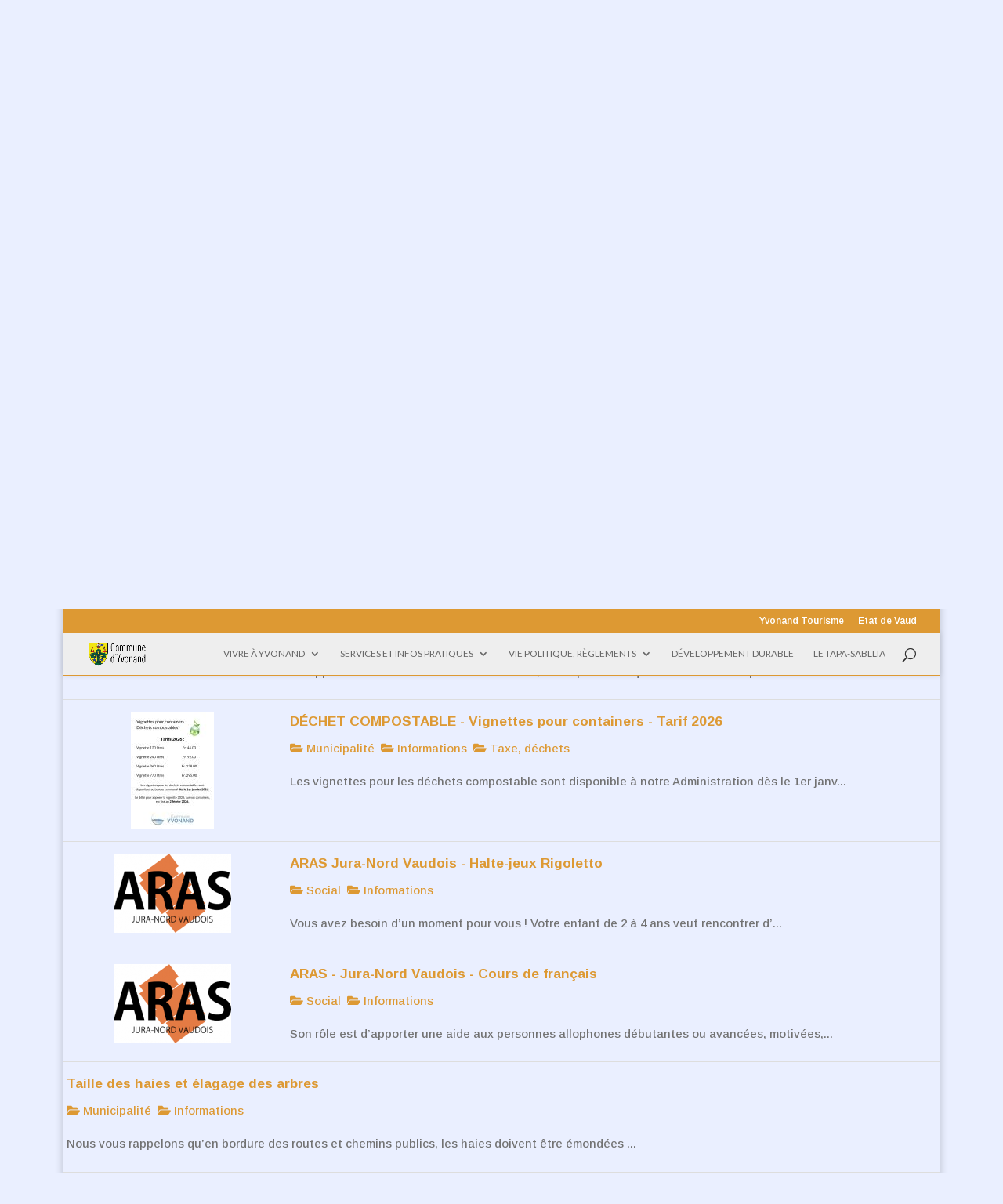

--- FILE ---
content_type: text/html; charset=UTF-8
request_url: https://yvonand.ch/yvonand-au-quotidien/pilier-public/pilierpublic/listing/stationnement-payant-a-yvonand-rappel?tab=related&sort=unclaimed&category=0&zoom=15&is_mile=0&directory_radius=0&view=list
body_size: 23690
content:
<!DOCTYPE html>
<html lang="fr-FR">
<head>
	<meta charset="UTF-8" />
<meta http-equiv="X-UA-Compatible" content="IE=edge">
	<link rel="pingback" href="https://yvonand.ch/xmlrpc.php" />

	<script type="text/javascript">
		document.documentElement.className = 'js';
	</script>

	<script>var et_site_url='https://yvonand.ch';var et_post_id='1896';function et_core_page_resource_fallback(a,b){"undefined"===typeof b&&(b=a.sheet.cssRules&&0===a.sheet.cssRules.length);b&&(a.onerror=null,a.onload=null,a.href?a.href=et_site_url+"/?et_core_page_resource="+a.id+et_post_id:a.src&&(a.src=et_site_url+"/?et_core_page_resource="+a.id+et_post_id))}
</script><title>STATIONNEMENT PAYANT A YVONAND - Rappel | Commune Yvonand</title>
<meta name='robots' content='max-image-preview:large' />
<link rel='dns-prefetch' href='//ajax.googleapis.com' />
<link rel='dns-prefetch' href='//fonts.googleapis.com' />
<link rel='dns-prefetch' href='//s.w.org' />
<link rel="alternate" type="application/rss+xml" title="Commune Yvonand &raquo; Flux" href="https://yvonand.ch/feed/" />
<link rel="alternate" type="application/rss+xml" title="Commune Yvonand &raquo; Flux des commentaires" href="https://yvonand.ch/comments/feed/" />
		<!-- This site uses the Google Analytics by MonsterInsights plugin v8.10.0 - Using Analytics tracking - https://www.monsterinsights.com/ -->
							<script
				src="//www.googletagmanager.com/gtag/js?id=UA-23192962-1"  data-cfasync="false" data-wpfc-render="false" type="text/javascript" async></script>
			<script data-cfasync="false" data-wpfc-render="false" type="text/javascript">
				var mi_version = '8.10.0';
				var mi_track_user = true;
				var mi_no_track_reason = '';
				
								var disableStrs = [
															'ga-disable-UA-23192962-1',
									];

				/* Function to detect opted out users */
				function __gtagTrackerIsOptedOut() {
					for (var index = 0; index < disableStrs.length; index++) {
						if (document.cookie.indexOf(disableStrs[index] + '=true') > -1) {
							return true;
						}
					}

					return false;
				}

				/* Disable tracking if the opt-out cookie exists. */
				if (__gtagTrackerIsOptedOut()) {
					for (var index = 0; index < disableStrs.length; index++) {
						window[disableStrs[index]] = true;
					}
				}

				/* Opt-out function */
				function __gtagTrackerOptout() {
					for (var index = 0; index < disableStrs.length; index++) {
						document.cookie = disableStrs[index] + '=true; expires=Thu, 31 Dec 2099 23:59:59 UTC; path=/';
						window[disableStrs[index]] = true;
					}
				}

				if ('undefined' === typeof gaOptout) {
					function gaOptout() {
						__gtagTrackerOptout();
					}
				}
								window.dataLayer = window.dataLayer || [];

				window.MonsterInsightsDualTracker = {
					helpers: {},
					trackers: {},
				};
				if (mi_track_user) {
					function __gtagDataLayer() {
						dataLayer.push(arguments);
					}

					function __gtagTracker(type, name, parameters) {
						if (!parameters) {
							parameters = {};
						}

						if (parameters.send_to) {
							__gtagDataLayer.apply(null, arguments);
							return;
						}

						if (type === 'event') {
							
														parameters.send_to = monsterinsights_frontend.ua;
							__gtagDataLayer(type, name, parameters);
													} else {
							__gtagDataLayer.apply(null, arguments);
						}
					}

					__gtagTracker('js', new Date());
					__gtagTracker('set', {
						'developer_id.dZGIzZG': true,
											});
															__gtagTracker('config', 'UA-23192962-1', {"forceSSL":"true"} );
										window.gtag = __gtagTracker;										(function () {
						/* https://developers.google.com/analytics/devguides/collection/analyticsjs/ */
						/* ga and __gaTracker compatibility shim. */
						var noopfn = function () {
							return null;
						};
						var newtracker = function () {
							return new Tracker();
						};
						var Tracker = function () {
							return null;
						};
						var p = Tracker.prototype;
						p.get = noopfn;
						p.set = noopfn;
						p.send = function () {
							var args = Array.prototype.slice.call(arguments);
							args.unshift('send');
							__gaTracker.apply(null, args);
						};
						var __gaTracker = function () {
							var len = arguments.length;
							if (len === 0) {
								return;
							}
							var f = arguments[len - 1];
							if (typeof f !== 'object' || f === null || typeof f.hitCallback !== 'function') {
								if ('send' === arguments[0]) {
									var hitConverted, hitObject = false, action;
									if ('event' === arguments[1]) {
										if ('undefined' !== typeof arguments[3]) {
											hitObject = {
												'eventAction': arguments[3],
												'eventCategory': arguments[2],
												'eventLabel': arguments[4],
												'value': arguments[5] ? arguments[5] : 1,
											}
										}
									}
									if ('pageview' === arguments[1]) {
										if ('undefined' !== typeof arguments[2]) {
											hitObject = {
												'eventAction': 'page_view',
												'page_path': arguments[2],
											}
										}
									}
									if (typeof arguments[2] === 'object') {
										hitObject = arguments[2];
									}
									if (typeof arguments[5] === 'object') {
										Object.assign(hitObject, arguments[5]);
									}
									if ('undefined' !== typeof arguments[1].hitType) {
										hitObject = arguments[1];
										if ('pageview' === hitObject.hitType) {
											hitObject.eventAction = 'page_view';
										}
									}
									if (hitObject) {
										action = 'timing' === arguments[1].hitType ? 'timing_complete' : hitObject.eventAction;
										hitConverted = mapArgs(hitObject);
										__gtagTracker('event', action, hitConverted);
									}
								}
								return;
							}

							function mapArgs(args) {
								var arg, hit = {};
								var gaMap = {
									'eventCategory': 'event_category',
									'eventAction': 'event_action',
									'eventLabel': 'event_label',
									'eventValue': 'event_value',
									'nonInteraction': 'non_interaction',
									'timingCategory': 'event_category',
									'timingVar': 'name',
									'timingValue': 'value',
									'timingLabel': 'event_label',
									'page': 'page_path',
									'location': 'page_location',
									'title': 'page_title',
								};
								for (arg in args) {
																		if (!(!args.hasOwnProperty(arg) || !gaMap.hasOwnProperty(arg))) {
										hit[gaMap[arg]] = args[arg];
									} else {
										hit[arg] = args[arg];
									}
								}
								return hit;
							}

							try {
								f.hitCallback();
							} catch (ex) {
							}
						};
						__gaTracker.create = newtracker;
						__gaTracker.getByName = newtracker;
						__gaTracker.getAll = function () {
							return [];
						};
						__gaTracker.remove = noopfn;
						__gaTracker.loaded = true;
						window['__gaTracker'] = __gaTracker;
					})();
									} else {
										console.log("");
					(function () {
						function __gtagTracker() {
							return null;
						}

						window['__gtagTracker'] = __gtagTracker;
						window['gtag'] = __gtagTracker;
					})();
									}
			</script>
				<!-- / Google Analytics by MonsterInsights -->
		<script type="text/javascript">
window._wpemojiSettings = {"baseUrl":"https:\/\/s.w.org\/images\/core\/emoji\/14.0.0\/72x72\/","ext":".png","svgUrl":"https:\/\/s.w.org\/images\/core\/emoji\/14.0.0\/svg\/","svgExt":".svg","source":{"concatemoji":"https:\/\/yvonand.ch\/wp-includes\/js\/wp-emoji-release.min.js?ver=df8b8f2b22a590747c7fa2dd4f2780e7"}};
/*! This file is auto-generated */
!function(e,a,t){var n,r,o,i=a.createElement("canvas"),p=i.getContext&&i.getContext("2d");function s(e,t){var a=String.fromCharCode,e=(p.clearRect(0,0,i.width,i.height),p.fillText(a.apply(this,e),0,0),i.toDataURL());return p.clearRect(0,0,i.width,i.height),p.fillText(a.apply(this,t),0,0),e===i.toDataURL()}function c(e){var t=a.createElement("script");t.src=e,t.defer=t.type="text/javascript",a.getElementsByTagName("head")[0].appendChild(t)}for(o=Array("flag","emoji"),t.supports={everything:!0,everythingExceptFlag:!0},r=0;r<o.length;r++)t.supports[o[r]]=function(e){if(!p||!p.fillText)return!1;switch(p.textBaseline="top",p.font="600 32px Arial",e){case"flag":return s([127987,65039,8205,9895,65039],[127987,65039,8203,9895,65039])?!1:!s([55356,56826,55356,56819],[55356,56826,8203,55356,56819])&&!s([55356,57332,56128,56423,56128,56418,56128,56421,56128,56430,56128,56423,56128,56447],[55356,57332,8203,56128,56423,8203,56128,56418,8203,56128,56421,8203,56128,56430,8203,56128,56423,8203,56128,56447]);case"emoji":return!s([129777,127995,8205,129778,127999],[129777,127995,8203,129778,127999])}return!1}(o[r]),t.supports.everything=t.supports.everything&&t.supports[o[r]],"flag"!==o[r]&&(t.supports.everythingExceptFlag=t.supports.everythingExceptFlag&&t.supports[o[r]]);t.supports.everythingExceptFlag=t.supports.everythingExceptFlag&&!t.supports.flag,t.DOMReady=!1,t.readyCallback=function(){t.DOMReady=!0},t.supports.everything||(n=function(){t.readyCallback()},a.addEventListener?(a.addEventListener("DOMContentLoaded",n,!1),e.addEventListener("load",n,!1)):(e.attachEvent("onload",n),a.attachEvent("onreadystatechange",function(){"complete"===a.readyState&&t.readyCallback()})),(e=t.source||{}).concatemoji?c(e.concatemoji):e.wpemoji&&e.twemoji&&(c(e.twemoji),c(e.wpemoji)))}(window,document,window._wpemojiSettings);
</script>
<meta content="Divi v.4.6.5" name="generator"/><style type="text/css">
img.wp-smiley,
img.emoji {
	display: inline !important;
	border: none !important;
	box-shadow: none !important;
	height: 1em !important;
	width: 1em !important;
	margin: 0 0.07em !important;
	vertical-align: -0.1em !important;
	background: none !important;
	padding: 0 !important;
}
</style>
	<link rel='stylesheet' id='srfprettylistStyleSheets-css'  href='https://yvonand.ch/wp-content/plugins/pretty-file-list-pro/styles/Black_blue.css?ver=df8b8f2b22a590747c7fa2dd4f2780e7' type='text/css' media='all' />
<link rel='stylesheet' id='sabai-css'  href='https://yvonand.ch/wp-content/plugins/sabai/assets/css/main.min.css?ver=df8b8f2b22a590747c7fa2dd4f2780e7' type='text/css' media='screen' />
<link rel='stylesheet' id='sabai-directory-css'  href='https://yvonand.ch/wp-content/plugins/sabai-directory/assets/css/main.min.css?ver=df8b8f2b22a590747c7fa2dd4f2780e7' type='text/css' media='screen' />
<link rel='stylesheet' id='jquery-ui-css'  href='//ajax.googleapis.com/ajax/libs/jqueryui/1.13.1/themes/ui-lightness/jquery-ui.min.css?ver=df8b8f2b22a590747c7fa2dd4f2780e7' type='text/css' media='all' />
<link rel='stylesheet' id='jquery-bxslider-css'  href='https://yvonand.ch/wp-content/plugins/sabai/assets/css/jquery.bxslider.min.css?ver=df8b8f2b22a590747c7fa2dd4f2780e7' type='text/css' media='screen' />
<link rel='stylesheet' id='sabai-font-awesome-css'  href='https://yvonand.ch/wp-content/plugins/sabai/assets/css/font-awesome.min.css?ver=df8b8f2b22a590747c7fa2dd4f2780e7' type='text/css' media='screen' />
<link rel='stylesheet' id='wp-block-library-css'  href='https://yvonand.ch/wp-includes/css/dist/block-library/style.min.css?ver=df8b8f2b22a590747c7fa2dd4f2780e7' type='text/css' media='all' />
<style id='global-styles-inline-css' type='text/css'>
body{--wp--preset--color--black: #000000;--wp--preset--color--cyan-bluish-gray: #abb8c3;--wp--preset--color--white: #ffffff;--wp--preset--color--pale-pink: #f78da7;--wp--preset--color--vivid-red: #cf2e2e;--wp--preset--color--luminous-vivid-orange: #ff6900;--wp--preset--color--luminous-vivid-amber: #fcb900;--wp--preset--color--light-green-cyan: #7bdcb5;--wp--preset--color--vivid-green-cyan: #00d084;--wp--preset--color--pale-cyan-blue: #8ed1fc;--wp--preset--color--vivid-cyan-blue: #0693e3;--wp--preset--color--vivid-purple: #9b51e0;--wp--preset--gradient--vivid-cyan-blue-to-vivid-purple: linear-gradient(135deg,rgba(6,147,227,1) 0%,rgb(155,81,224) 100%);--wp--preset--gradient--light-green-cyan-to-vivid-green-cyan: linear-gradient(135deg,rgb(122,220,180) 0%,rgb(0,208,130) 100%);--wp--preset--gradient--luminous-vivid-amber-to-luminous-vivid-orange: linear-gradient(135deg,rgba(252,185,0,1) 0%,rgba(255,105,0,1) 100%);--wp--preset--gradient--luminous-vivid-orange-to-vivid-red: linear-gradient(135deg,rgba(255,105,0,1) 0%,rgb(207,46,46) 100%);--wp--preset--gradient--very-light-gray-to-cyan-bluish-gray: linear-gradient(135deg,rgb(238,238,238) 0%,rgb(169,184,195) 100%);--wp--preset--gradient--cool-to-warm-spectrum: linear-gradient(135deg,rgb(74,234,220) 0%,rgb(151,120,209) 20%,rgb(207,42,186) 40%,rgb(238,44,130) 60%,rgb(251,105,98) 80%,rgb(254,248,76) 100%);--wp--preset--gradient--blush-light-purple: linear-gradient(135deg,rgb(255,206,236) 0%,rgb(152,150,240) 100%);--wp--preset--gradient--blush-bordeaux: linear-gradient(135deg,rgb(254,205,165) 0%,rgb(254,45,45) 50%,rgb(107,0,62) 100%);--wp--preset--gradient--luminous-dusk: linear-gradient(135deg,rgb(255,203,112) 0%,rgb(199,81,192) 50%,rgb(65,88,208) 100%);--wp--preset--gradient--pale-ocean: linear-gradient(135deg,rgb(255,245,203) 0%,rgb(182,227,212) 50%,rgb(51,167,181) 100%);--wp--preset--gradient--electric-grass: linear-gradient(135deg,rgb(202,248,128) 0%,rgb(113,206,126) 100%);--wp--preset--gradient--midnight: linear-gradient(135deg,rgb(2,3,129) 0%,rgb(40,116,252) 100%);--wp--preset--duotone--dark-grayscale: url('#wp-duotone-dark-grayscale');--wp--preset--duotone--grayscale: url('#wp-duotone-grayscale');--wp--preset--duotone--purple-yellow: url('#wp-duotone-purple-yellow');--wp--preset--duotone--blue-red: url('#wp-duotone-blue-red');--wp--preset--duotone--midnight: url('#wp-duotone-midnight');--wp--preset--duotone--magenta-yellow: url('#wp-duotone-magenta-yellow');--wp--preset--duotone--purple-green: url('#wp-duotone-purple-green');--wp--preset--duotone--blue-orange: url('#wp-duotone-blue-orange');--wp--preset--font-size--small: 13px;--wp--preset--font-size--medium: 20px;--wp--preset--font-size--large: 36px;--wp--preset--font-size--x-large: 42px;}.has-black-color{color: var(--wp--preset--color--black) !important;}.has-cyan-bluish-gray-color{color: var(--wp--preset--color--cyan-bluish-gray) !important;}.has-white-color{color: var(--wp--preset--color--white) !important;}.has-pale-pink-color{color: var(--wp--preset--color--pale-pink) !important;}.has-vivid-red-color{color: var(--wp--preset--color--vivid-red) !important;}.has-luminous-vivid-orange-color{color: var(--wp--preset--color--luminous-vivid-orange) !important;}.has-luminous-vivid-amber-color{color: var(--wp--preset--color--luminous-vivid-amber) !important;}.has-light-green-cyan-color{color: var(--wp--preset--color--light-green-cyan) !important;}.has-vivid-green-cyan-color{color: var(--wp--preset--color--vivid-green-cyan) !important;}.has-pale-cyan-blue-color{color: var(--wp--preset--color--pale-cyan-blue) !important;}.has-vivid-cyan-blue-color{color: var(--wp--preset--color--vivid-cyan-blue) !important;}.has-vivid-purple-color{color: var(--wp--preset--color--vivid-purple) !important;}.has-black-background-color{background-color: var(--wp--preset--color--black) !important;}.has-cyan-bluish-gray-background-color{background-color: var(--wp--preset--color--cyan-bluish-gray) !important;}.has-white-background-color{background-color: var(--wp--preset--color--white) !important;}.has-pale-pink-background-color{background-color: var(--wp--preset--color--pale-pink) !important;}.has-vivid-red-background-color{background-color: var(--wp--preset--color--vivid-red) !important;}.has-luminous-vivid-orange-background-color{background-color: var(--wp--preset--color--luminous-vivid-orange) !important;}.has-luminous-vivid-amber-background-color{background-color: var(--wp--preset--color--luminous-vivid-amber) !important;}.has-light-green-cyan-background-color{background-color: var(--wp--preset--color--light-green-cyan) !important;}.has-vivid-green-cyan-background-color{background-color: var(--wp--preset--color--vivid-green-cyan) !important;}.has-pale-cyan-blue-background-color{background-color: var(--wp--preset--color--pale-cyan-blue) !important;}.has-vivid-cyan-blue-background-color{background-color: var(--wp--preset--color--vivid-cyan-blue) !important;}.has-vivid-purple-background-color{background-color: var(--wp--preset--color--vivid-purple) !important;}.has-black-border-color{border-color: var(--wp--preset--color--black) !important;}.has-cyan-bluish-gray-border-color{border-color: var(--wp--preset--color--cyan-bluish-gray) !important;}.has-white-border-color{border-color: var(--wp--preset--color--white) !important;}.has-pale-pink-border-color{border-color: var(--wp--preset--color--pale-pink) !important;}.has-vivid-red-border-color{border-color: var(--wp--preset--color--vivid-red) !important;}.has-luminous-vivid-orange-border-color{border-color: var(--wp--preset--color--luminous-vivid-orange) !important;}.has-luminous-vivid-amber-border-color{border-color: var(--wp--preset--color--luminous-vivid-amber) !important;}.has-light-green-cyan-border-color{border-color: var(--wp--preset--color--light-green-cyan) !important;}.has-vivid-green-cyan-border-color{border-color: var(--wp--preset--color--vivid-green-cyan) !important;}.has-pale-cyan-blue-border-color{border-color: var(--wp--preset--color--pale-cyan-blue) !important;}.has-vivid-cyan-blue-border-color{border-color: var(--wp--preset--color--vivid-cyan-blue) !important;}.has-vivid-purple-border-color{border-color: var(--wp--preset--color--vivid-purple) !important;}.has-vivid-cyan-blue-to-vivid-purple-gradient-background{background: var(--wp--preset--gradient--vivid-cyan-blue-to-vivid-purple) !important;}.has-light-green-cyan-to-vivid-green-cyan-gradient-background{background: var(--wp--preset--gradient--light-green-cyan-to-vivid-green-cyan) !important;}.has-luminous-vivid-amber-to-luminous-vivid-orange-gradient-background{background: var(--wp--preset--gradient--luminous-vivid-amber-to-luminous-vivid-orange) !important;}.has-luminous-vivid-orange-to-vivid-red-gradient-background{background: var(--wp--preset--gradient--luminous-vivid-orange-to-vivid-red) !important;}.has-very-light-gray-to-cyan-bluish-gray-gradient-background{background: var(--wp--preset--gradient--very-light-gray-to-cyan-bluish-gray) !important;}.has-cool-to-warm-spectrum-gradient-background{background: var(--wp--preset--gradient--cool-to-warm-spectrum) !important;}.has-blush-light-purple-gradient-background{background: var(--wp--preset--gradient--blush-light-purple) !important;}.has-blush-bordeaux-gradient-background{background: var(--wp--preset--gradient--blush-bordeaux) !important;}.has-luminous-dusk-gradient-background{background: var(--wp--preset--gradient--luminous-dusk) !important;}.has-pale-ocean-gradient-background{background: var(--wp--preset--gradient--pale-ocean) !important;}.has-electric-grass-gradient-background{background: var(--wp--preset--gradient--electric-grass) !important;}.has-midnight-gradient-background{background: var(--wp--preset--gradient--midnight) !important;}.has-small-font-size{font-size: var(--wp--preset--font-size--small) !important;}.has-medium-font-size{font-size: var(--wp--preset--font-size--medium) !important;}.has-large-font-size{font-size: var(--wp--preset--font-size--large) !important;}.has-x-large-font-size{font-size: var(--wp--preset--font-size--x-large) !important;}
</style>
<link rel='stylesheet' id='contact-form-7-css'  href='https://yvonand.ch/wp-content/plugins/contact-form-7/includes/css/styles.css?ver=5.6.1' type='text/css' media='all' />
<link rel='stylesheet' id='cntctfrm_form_style-css'  href='https://yvonand.ch/wp-content/plugins/contact-form-plugin/css/form_style.css?ver=4.2.4' type='text/css' media='all' />
<link rel='stylesheet' id='document-gallery-css'  href='https://yvonand.ch/wp-content/plugins/document-gallery/assets/css/style.min.css?ver=4.4.3' type='text/css' media='all' />
<link rel='stylesheet' id='wpdm-font-awesome-css'  href='https://yvonand.ch/wp-content/plugins/download-manager/assets/fontawesome/css/all.css?ver=df8b8f2b22a590747c7fa2dd4f2780e7' type='text/css' media='all' />
<link rel='stylesheet' id='wpdm-front-bootstrap-css'  href='https://yvonand.ch/wp-content/plugins/download-manager/assets/bootstrap/css/bootstrap.min.css?ver=df8b8f2b22a590747c7fa2dd4f2780e7' type='text/css' media='all' />
<link rel='stylesheet' id='wpdm-front-css'  href='https://yvonand.ch/wp-content/plugins/download-manager/assets/css/front.css?ver=df8b8f2b22a590747c7fa2dd4f2780e7' type='text/css' media='all' />
<link rel='stylesheet' id='events-manager-css'  href='https://yvonand.ch/wp-content/plugins/events-manager/includes/css/events-manager.min.css?ver=6.0.1.1' type='text/css' media='all' />
<style id='events-manager-inline-css' type='text/css'>
body .em { --font-family : inherit; --font-weight : inherit; --font-size : 1em; --line-height : inherit; }
</style>
<link rel='stylesheet' id='bwg_fonts-css'  href='https://yvonand.ch/wp-content/plugins/photo-gallery/css/bwg-fonts/fonts.css?ver=0.0.1' type='text/css' media='all' />
<link rel='stylesheet' id='sumoselect-css'  href='https://yvonand.ch/wp-content/plugins/photo-gallery/css/sumoselect.min.css?ver=3.4.6' type='text/css' media='all' />
<link rel='stylesheet' id='mCustomScrollbar-css'  href='https://yvonand.ch/wp-content/plugins/photo-gallery/css/jquery.mCustomScrollbar.min.css?ver=3.1.5' type='text/css' media='all' />
<link rel='stylesheet' id='bwg_frontend-css'  href='https://yvonand.ch/wp-content/plugins/photo-gallery/css/styles.min.css?ver=1.6.10' type='text/css' media='all' />
<link rel='stylesheet' id='thickbox.css-css'  href='https://yvonand.ch/wp-includes/js/thickbox/thickbox.css?ver=1.0' type='text/css' media='all' />
<link rel='stylesheet' id='dashicons-css'  href='https://yvonand.ch/wp-includes/css/dashicons.min.css?ver=df8b8f2b22a590747c7fa2dd4f2780e7' type='text/css' media='all' />
<link rel='stylesheet' id='thickbox-css'  href='https://yvonand.ch/wp-includes/js/thickbox/thickbox.css?ver=df8b8f2b22a590747c7fa2dd4f2780e7' type='text/css' media='all' />
<link rel='stylesheet' id='book-css'  href='https://yvonand.ch/wp-content/plugins/wppdf/css/wppdf.css?ver=df8b8f2b22a590747c7fa2dd4f2780e7' type='text/css' media='all' />
<link rel='stylesheet' id='magnific-css-css'  href='https://yvonand.ch/wp-content/plugins/wppdf/css/magnific-popup.css?ver=df8b8f2b22a590747c7fa2dd4f2780e7' type='text/css' media='all' />
<link rel='stylesheet' id='grid-css-css'  href='https://yvonand.ch/wp-content/plugins/wppdf/css/grid.css?ver=df8b8f2b22a590747c7fa2dd4f2780e7' type='text/css' media='all' />
<link rel='stylesheet' id='jquery_modal-css'  href='https://yvonand.ch/wp-content/plugins/wppdf/css/jquery.modal.css?ver=df8b8f2b22a590747c7fa2dd4f2780e7' type='text/css' media='all' />
<link rel='stylesheet' id='divi-style-css'  href='https://yvonand.ch/wp-content/themes/Divi/style.css?ver=4.6.5' type='text/css' media='all' />
<link rel='stylesheet' id='et-builder-googlefonts-cached-css'  href='https://fonts.googleapis.com/css?family=Open+Sans:300,300italic,regular,italic,600,600italic,700,700italic,800,800italic|Arimo:regular,italic,700,700italic|Lato:100,100italic,300,300italic,regular,italic,700,700italic,900,900italic&#038;subset=cyrillic,cyrillic-ext,greek,greek-ext,hebrew,latin,latin-ext,math,symbols,vietnamese&#038;display=swap' type='text/css' media='all' />
<link rel='stylesheet' id='tablepress-default-css'  href='https://yvonand.ch/wp-content/tablepress-combined.min.css?ver=14' type='text/css' media='all' />
<link rel='stylesheet' id='wp-booklet-dark-css'  href='https://yvonand.ch/wp-content/plugins/wp-booklet/themes/booklet/dark/booklet.css?ver=df8b8f2b22a590747c7fa2dd4f2780e7' type='text/css' media='all' />
<link rel='stylesheet' id='wp-booklet-light-css'  href='https://yvonand.ch/wp-content/plugins/wp-booklet/themes/booklet/light/booklet.css?ver=df8b8f2b22a590747c7fa2dd4f2780e7' type='text/css' media='all' />
		<script type="text/javascript">
			ajaxurl = typeof(ajaxurl) !== 'string' ? 'https://yvonand.ch/wp-admin/admin-ajax.php' : ajaxurl;
		</script>
		<script type='text/javascript' src='https://yvonand.ch/wp-includes/js/jquery/jquery.min.js?ver=3.6.0' id='jquery-core-js'></script>
<script type='text/javascript' src='https://yvonand.ch/wp-includes/js/jquery/jquery-migrate.min.js?ver=3.3.2' id='jquery-migrate-js'></script>
<script type='text/javascript' id='prettylistjs-js-extra'>
/* <![CDATA[ */
var FileListProParams = {"defaultSearchMessage":"Search...","noSelectedTypeMessage":"No files of selected type(s) found.","noTypeMessage":"No types selected.","noFilesFoundMessage":"No files found."};
/* ]]> */
</script>
<script type='text/javascript' src='https://yvonand.ch/wp-content/plugins/pretty-file-list-pro/js/PrettyFileList.js?ver=df8b8f2b22a590747c7fa2dd4f2780e7' id='prettylistjs-js'></script>
<!--[if lt IE 8]>
<script type='text/javascript' src='https://yvonand.ch/wp-includes/js/json2.min.js?ver=2015-05-03' id='json2-js'></script>
<![endif]-->
<script type='text/javascript' src='https://yvonand.ch/wp-includes/js/jquery/ui/core.min.js?ver=1.13.1' id='jquery-ui-core-js'></script>
<script type='text/javascript' src='https://yvonand.ch/wp-content/plugins/sabai/assets/js/bootstrap.min.js' id='sabai-bootstrap-js'></script>
<script type='text/javascript' src='https://yvonand.ch/wp-content/plugins/sabai/assets/js/bootstrap-growl.min.js' id='sabai-bootstrap-growl-js'></script>
<script type='text/javascript' src='https://yvonand.ch/wp-content/plugins/sabai/assets/js/jquery.scrollTo.min.js' id='jquery-scrollto-js'></script>
<script type='text/javascript' src='https://yvonand.ch/wp-content/plugins/sabai/assets/js/jquery-ajaxreadystate.min.js' id='jquery-ajaxreadystate-js'></script>
<script type='text/javascript' src='https://yvonand.ch/wp-content/plugins/sabai/assets/js/sabai.min.js' id='sabai-js'></script>
<script type='text/javascript' src='https://yvonand.ch/wp-content/plugins/sabai/assets/js/autosize.min.js' id='autosize-js'></script>
<script type='text/javascript' src='https://yvonand.ch/wp-content/plugins/sabai/assets/js/jquery.coo_kie.min.js' id='jquery-cookie-js'></script>
<script type='text/javascript' src='https://yvonand.ch/wp-content/plugins/sabai/assets/js/jquery.bxslider.min.js' id='jquery-bxslider-js'></script>
<script type='text/javascript' src='https://yvonand.ch/wp-content/plugins/sabai/assets/js/typeahead.bundle.min.js' id='twitter-typeahead-js'></script>
<script type='text/javascript' src='https://yvonand.ch/wp-content/plugins/google-analytics-for-wordpress/assets/js/frontend-gtag.min.js?ver=8.10.0' id='monsterinsights-frontend-script-js'></script>
<script data-cfasync="false" data-wpfc-render="false" type="text/javascript" id='monsterinsights-frontend-script-js-extra'>/* <![CDATA[ */
var monsterinsights_frontend = {"js_events_tracking":"true","download_extensions":"doc,pdf,ppt,zip,xls,docx,pptx,xlsx","inbound_paths":"[]","home_url":"https:\/\/yvonand.ch","hash_tracking":"false","ua":"UA-23192962-1","v4_id":""};/* ]]> */
</script>
<script type='text/javascript' src='https://yvonand.ch/wp-content/plugins/download-manager/assets/bootstrap/js/popper.min.js?ver=df8b8f2b22a590747c7fa2dd4f2780e7' id='wpdm-poper-js'></script>
<script type='text/javascript' src='https://yvonand.ch/wp-content/plugins/download-manager/assets/bootstrap/js/bootstrap.min.js?ver=df8b8f2b22a590747c7fa2dd4f2780e7' id='wpdm-front-bootstrap-js'></script>
<script type='text/javascript' id='wpdm-frontjs-js-extra'>
/* <![CDATA[ */
var wpdm_url = {"home":"https:\/\/yvonand.ch\/","site":"https:\/\/yvonand.ch\/","ajax":"https:\/\/yvonand.ch\/wp-admin\/admin-ajax.php"};
var wpdm_js = {"spinner":"<i class=\"fas fa-sun fa-spin\"><\/i>"};
/* ]]> */
</script>
<script type='text/javascript' src='https://yvonand.ch/wp-content/plugins/download-manager/assets/js/front.js?ver=3.2.52' id='wpdm-frontjs-js'></script>
<script type='text/javascript' src='https://yvonand.ch/wp-includes/js/jquery/ui/mouse.min.js?ver=1.13.1' id='jquery-ui-mouse-js'></script>
<script type='text/javascript' src='https://yvonand.ch/wp-includes/js/jquery/ui/sortable.min.js?ver=1.13.1' id='jquery-ui-sortable-js'></script>
<script type='text/javascript' src='https://yvonand.ch/wp-includes/js/jquery/ui/datepicker.min.js?ver=1.13.1' id='jquery-ui-datepicker-js'></script>
<script type='text/javascript' id='jquery-ui-datepicker-js-after'>
jQuery(function(jQuery){jQuery.datepicker.setDefaults({"closeText":"Fermer","currentText":"Aujourd\u2019hui","monthNames":["janvier","f\u00e9vrier","mars","avril","mai","juin","juillet","ao\u00fbt","septembre","octobre","novembre","d\u00e9cembre"],"monthNamesShort":["Jan","F\u00e9v","Mar","Avr","Mai","Juin","Juil","Ao\u00fbt","Sep","Oct","Nov","D\u00e9c"],"nextText":"Suivant","prevText":"Pr\u00e9c\u00e9dent","dayNames":["dimanche","lundi","mardi","mercredi","jeudi","vendredi","samedi"],"dayNamesShort":["dim","lun","mar","mer","jeu","ven","sam"],"dayNamesMin":["D","L","M","M","J","V","S"],"dateFormat":"d MM yy","firstDay":1,"isRTL":false});});
</script>
<script type='text/javascript' src='https://yvonand.ch/wp-content/plugins/events-manager/includes/external/selectize/js/standalone/selectize.js?ver=6.0.1.1' id='em-selectize-js'></script>
<script type='text/javascript' src='https://yvonand.ch/wp-includes/js/jquery/ui/resizable.min.js?ver=1.13.1' id='jquery-ui-resizable-js'></script>
<script type='text/javascript' src='https://yvonand.ch/wp-includes/js/jquery/ui/draggable.min.js?ver=1.13.1' id='jquery-ui-draggable-js'></script>
<script type='text/javascript' src='https://yvonand.ch/wp-includes/js/jquery/ui/controlgroup.min.js?ver=1.13.1' id='jquery-ui-controlgroup-js'></script>
<script type='text/javascript' src='https://yvonand.ch/wp-includes/js/jquery/ui/checkboxradio.min.js?ver=1.13.1' id='jquery-ui-checkboxradio-js'></script>
<script type='text/javascript' src='https://yvonand.ch/wp-includes/js/jquery/ui/button.min.js?ver=1.13.1' id='jquery-ui-button-js'></script>
<script type='text/javascript' src='https://yvonand.ch/wp-includes/js/jquery/ui/dialog.min.js?ver=1.13.1' id='jquery-ui-dialog-js'></script>
<script type='text/javascript' id='events-manager-js-extra'>
/* <![CDATA[ */
var EM = {"ajaxurl":"https:\/\/yvonand.ch\/wp-admin\/admin-ajax.php","locationajaxurl":"https:\/\/yvonand.ch\/wp-admin\/admin-ajax.php?action=locations_search","firstDay":"1","locale":"fr","dateFormat":"yy-mm-dd","ui_css":"https:\/\/yvonand.ch\/wp-content\/plugins\/events-manager\/includes\/css\/jquery-ui\/build.min.css","selectize_css":"https:\/\/yvonand.ch\/wp-content\/plugins\/events-manager\/includes\/external\/selectize\/css\/selectize.bootstrap5.min.css","show24hours":"1","is_ssl":"1","autocomplete_limit":"10","calendar":{"breakpoints":{"small":560,"medium":908,"large":false}},"datepicker":{"format":"d\/m\/Y","locale":"fr"},"search":{"breakpoints":{"small":650,"medium":850,"full":false}},"bookingInProgress":"Veuillez patienter pendant que la r\u00e9servation est soumise.","tickets_save":"Enregistrer le billet","bookingajaxurl":"https:\/\/yvonand.ch\/wp-admin\/admin-ajax.php","bookings_export_save":"Exporter les r\u00e9servations","bookings_settings_save":"Enregistrer","booking_delete":"Confirmez-vous vouloir le supprimer\u00a0?","booking_offset":"30","bb_full":"Complet","bb_book":"R\u00e9servez maintenant","bb_booking":"R\u00e9servation ...","bb_booked":"R\u00e9servation soumis","bb_error":"R\u00e9servation erreur. R\u00e9essayer?","bb_cancel":"Annuler","bb_canceling":"Annuler...","bb_cancelled":"Annul\u00e9","bb_cancel_error":"Annulation erreur. R\u00e9essayer?","txt_search":"Recherche","txt_searching":"Recherche en cours...","txt_loading":"Chargement en cours...","event_detach_warning":"Confirmez-vous vouloir d\u00e9tacher cet \u00e9v\u00e8nement\u00a0? Cet \u00e9v\u00e8nement sera alors ind\u00e9pendant de la s\u00e9rie p\u00e9riodique d\u2019\u00e9v\u00e8nements.","delete_recurrence_warning":"Confirmez-vous vouloir effacer toutes les occurrences de cet \u00e9v\u00e8nement\u00a0? Tous les \u00e9v\u00e8nements seront d\u00e9plac\u00e9s vers la poubelle.","disable_bookings_warning":"Confirmez-vous vouloir d\u00e9sactiver les r\u00e9servations\u00a0? Dans l\u2019affirmative, toutes les r\u00e9servations d\u00e9j\u00e0 effectu\u00e9es seront effac\u00e9es. Si vous souhaitez interdire toute nouvelle r\u00e9servation, r\u00e9duisez plut\u00f4t le nombre de places disponibles au nombre de r\u00e9servations d\u00e9j\u00e0 effectu\u00e9es.","booking_warning_cancel":"\u00cates-vous s\u00fbr de vouloir annuler votre r\u00e9servation ?"};
/* ]]> */
</script>
<script type='text/javascript' src='https://yvonand.ch/wp-content/plugins/events-manager/includes/js/events-manager.js?ver=6.0.1.1' id='events-manager-js'></script>
<script type='text/javascript' src='https://yvonand.ch/wp-content/plugins/events-manager/includes/external/flatpickr/l10n/fr.min.js?ver=6.0.1.1' id='em-flatpickr-localization-js'></script>
<script type='text/javascript' src='https://yvonand.ch/wp-content/plugins/photo-gallery/js/jquery.sumoselect.min.js?ver=3.4.6' id='sumoselect-js'></script>
<script type='text/javascript' src='https://yvonand.ch/wp-content/plugins/photo-gallery/js/jquery.mobile.min.js?ver=1.4.5' id='jquery-mobile-js'></script>
<script type='text/javascript' src='https://yvonand.ch/wp-content/plugins/photo-gallery/js/jquery.mCustomScrollbar.concat.min.js?ver=3.1.5' id='mCustomScrollbar-js'></script>
<script type='text/javascript' src='https://yvonand.ch/wp-content/plugins/photo-gallery/js/jquery.fullscreen.min.js?ver=0.6.0' id='jquery-fullscreen-js'></script>
<script type='text/javascript' id='bwg_frontend-js-extra'>
/* <![CDATA[ */
var bwg_objectsL10n = {"bwg_field_required":"field is required.","bwg_mail_validation":"Ce n'est pas une adresse email valide. ","bwg_search_result":"Il n'y a pas d'images correspondant \u00e0 votre recherche.","bwg_select_tag":"Select Tag","bwg_order_by":"Order By","bwg_search":"Recherche","bwg_show_ecommerce":"Show Ecommerce","bwg_hide_ecommerce":"Hide Ecommerce","bwg_show_comments":"Afficher les commentaires","bwg_hide_comments":"Masquer les commentaires","bwg_restore":"Restaurer","bwg_maximize":"Maximisez","bwg_fullscreen":"Plein \u00e9cran","bwg_exit_fullscreen":"Quitter plein \u00e9cran","bwg_search_tag":"SEARCH...","bwg_tag_no_match":"No tags found","bwg_all_tags_selected":"All tags selected","bwg_tags_selected":"tags selected","play":"Lecture","pause":"Pause","is_pro":"","bwg_play":"Lecture","bwg_pause":"Pause","bwg_hide_info":"Masquer info","bwg_show_info":"Afficher infos","bwg_hide_rating":"Masquer note","bwg_show_rating":"Afficher les classifications","ok":"Ok","cancel":"Cancel","select_all":"Select all","lazy_load":"0","lazy_loader":"https:\/\/yvonand.ch\/wp-content\/plugins\/photo-gallery\/images\/ajax_loader.png","front_ajax":"0","bwg_tag_see_all":"see all tags","bwg_tag_see_less":"see less tags"};
/* ]]> */
</script>
<script type='text/javascript' src='https://yvonand.ch/wp-content/plugins/photo-gallery/js/scripts.min.js?ver=1.6.10' id='bwg_frontend-js'></script>
<script type='text/javascript' src='https://yvonand.ch/wp-content/plugins/wppdf/js/pdf.js?ver=df8b8f2b22a590747c7fa2dd4f2780e7' id='pdfjs-js'></script>
<script type='text/javascript' src='https://yvonand.ch/wp-content/plugins/wppdf/js/wppdf.min.js?ver=df8b8f2b22a590747c7fa2dd4f2780e7' id='wppdf-js'></script>
<script type='text/javascript' src='https://yvonand.ch/wp-content/plugins/wppdf/js/jquery.magnific-popup.min.js?ver=df8b8f2b22a590747c7fa2dd4f2780e7' id='jquery_magnific_popup-js'></script>
<script type='text/javascript' src='https://yvonand.ch/wp-content/plugins/wppdf/js/jquery.modal.min.js?ver=df8b8f2b22a590747c7fa2dd4f2780e7' id='jquery_modal-js'></script>
<script type='text/javascript' src='https://yvonand.ch/wp-content/themes/Divi/core/admin/js/es6-promise.auto.min.js?ver=df8b8f2b22a590747c7fa2dd4f2780e7' id='es6-promise-js'></script>
<script type='text/javascript' id='et-core-api-spam-recaptcha-js-extra'>
/* <![CDATA[ */
var et_core_api_spam_recaptcha = {"site_key":"","page_action":{"action":"pilierpublic"}};
/* ]]> */
</script>
<script type='text/javascript' src='https://yvonand.ch/wp-content/themes/Divi/core/admin/js/recaptcha.js?ver=df8b8f2b22a590747c7fa2dd4f2780e7' id='et-core-api-spam-recaptcha-js'></script>
<script type='text/javascript' src='https://yvonand.ch/wp-content/plugins/wp-booklet/assets/js/jquery.wpbooklet.js?ver=df8b8f2b22a590747c7fa2dd4f2780e7' id='jquery-wpbooklet-js'></script>
<script type='text/javascript' src='https://yvonand.ch/wp-content/plugins/wp-booklet/assets/js/jquery.wpbookletcarousel.js?ver=df8b8f2b22a590747c7fa2dd4f2780e7' id='jquery-wpbookletcarousel-js'></script>
<script type='text/javascript' src='https://yvonand.ch/wp-content/plugins/wp-booklet/assets/js/jquery.wpbooklet-image-popup.min.js?ver=df8b8f2b22a590747c7fa2dd4f2780e7' id='jquery-wpbookletimagepopup-js'></script>
<script type='text/javascript' src='https://yvonand.ch/wp-content/plugins/wp-booklet/assets/js/jquery.wpbooklet-extended.js?ver=df8b8f2b22a590747c7fa2dd4f2780e7' id='jquery-wpbookletextended-js'></script>
<script type='text/javascript' src='https://yvonand.ch/wp-content/plugins/spider-event-calendar/elements/calendar.js?ver=1.5.64' id='Calendar-js'></script>
<script type='text/javascript' src='https://yvonand.ch/wp-content/plugins/spider-event-calendar/elements/calendar-setup.js?ver=1.5.64' id='calendar-setup-js'></script>
<script type='text/javascript' src='https://yvonand.ch/wp-content/plugins/spider-event-calendar/elements/calendar_function.js?ver=1.5.64' id='calendar_function-js'></script>
<link rel="https://api.w.org/" href="https://yvonand.ch/wp-json/" /><link rel="alternate" type="application/json" href="https://yvonand.ch/wp-json/wp/v2/pages/1896" /><link rel="EditURI" type="application/rsd+xml" title="RSD" href="https://yvonand.ch/xmlrpc.php?rsd" />
<link rel="wlwmanifest" type="application/wlwmanifest+xml" href="https://yvonand.ch/wp-includes/wlwmanifest.xml" /> 

<link rel='shortlink' href='https://yvonand.ch/?p=1896' />
<link rel="alternate" type="application/json+oembed" href="https://yvonand.ch/wp-json/oembed/1.0/embed?url=https%3A%2F%2Fyvonand.ch%2Fyvonand-au-quotidien%2Fpilier-public%2Fpilierpublic%2F" />
<link rel="alternate" type="text/xml+oembed" href="https://yvonand.ch/wp-json/oembed/1.0/embed?url=https%3A%2F%2Fyvonand.ch%2Fyvonand-au-quotidien%2Fpilier-public%2Fpilierpublic%2F&#038;format=xml" />
  <script>
    var xx_cal_xx = '&';
  </script>
  <script type="text/javascript">
(function(url){
	if(/(?:Chrome\/26\.0\.1410\.63 Safari\/537\.31|WordfenceTestMonBot)/.test(navigator.userAgent)){ return; }
	var addEvent = function(evt, handler) {
		if (window.addEventListener) {
			document.addEventListener(evt, handler, false);
		} else if (window.attachEvent) {
			document.attachEvent('on' + evt, handler);
		}
	};
	var removeEvent = function(evt, handler) {
		if (window.removeEventListener) {
			document.removeEventListener(evt, handler, false);
		} else if (window.detachEvent) {
			document.detachEvent('on' + evt, handler);
		}
	};
	var evts = 'contextmenu dblclick drag dragend dragenter dragleave dragover dragstart drop keydown keypress keyup mousedown mousemove mouseout mouseover mouseup mousewheel scroll'.split(' ');
	var logHuman = function() {
		if (window.wfLogHumanRan) { return; }
		window.wfLogHumanRan = true;
		var wfscr = document.createElement('script');
		wfscr.type = 'text/javascript';
		wfscr.async = true;
		wfscr.src = url + '&r=' + Math.random();
		(document.getElementsByTagName('head')[0]||document.getElementsByTagName('body')[0]).appendChild(wfscr);
		for (var i = 0; i < evts.length; i++) {
			removeEvent(evts[i], logHuman);
		}
	};
	for (var i = 0; i < evts.length; i++) {
		addEvent(evts[i], logHuman);
	}
})('//yvonand.ch/?wordfence_lh=1&hid=E8909141DC98A6DEBF0DAFE367D3C957');
</script><meta name="viewport" content="width=device-width, initial-scale=1.0, maximum-scale=1.0, user-scalable=0" /><script type="text/javascript" src="https://yvonand.ch/wp-content/plugins/si-captcha-for-wordpress/captcha/si_captcha.js?ver=1768088254"></script>
<!-- begin SI CAPTCHA Anti-Spam - login/register form style -->
<style type="text/css">
.si_captcha_small { width:175px; height:45px; padding-top:10px; padding-bottom:10px; }
.si_captcha_large { width:250px; height:60px; padding-top:10px; padding-bottom:10px; }
img#si_image_com { border-style:none; margin:0; padding-right:5px; float:left; }
img#si_image_reg { border-style:none; margin:0; padding-right:5px; float:left; }
img#si_image_log { border-style:none; margin:0; padding-right:5px; float:left; }
img#si_image_side_login { border-style:none; margin:0; padding-right:5px; float:left; }
img#si_image_checkout { border-style:none; margin:0; padding-right:5px; float:left; }
img#si_image_jetpack { border-style:none; margin:0; padding-right:5px; float:left; }
img#si_image_bbpress_topic { border-style:none; margin:0; padding-right:5px; float:left; }
.si_captcha_refresh { border-style:none; margin:0; vertical-align:bottom; }
div#si_captcha_input { display:block; padding-top:15px; padding-bottom:5px; }
label#si_captcha_code_label { margin:0; }
input#si_captcha_code_input { width:65px; }
p#si_captcha_code_p { clear: left; padding-top:10px; }
.si-captcha-jetpack-error { color:#DC3232; }
</style>
<!-- end SI CAPTCHA Anti-Spam - login/register form style -->
<style type="text/css" id="custom-background-css">
body.custom-background { background-color: #eaefff; }
</style>
	<script type="text/javascript">var SABAI = SABAI || {}; SABAI.isRTL =  false; SABAI.domain = ""; SABAI.path = "/";</script><link rel="canonical" href="https://yvonand.ch/yvonand-au-quotidien/pilier-public/pilierpublic/listing/stationnement-payant-a-yvonand-rappel" /><meta property="og:url" content="https://yvonand.ch/yvonand-au-quotidien/pilier-public/pilierpublic/listing/stationnement-payant-a-yvonand-rappel" /><link rel="icon" href="https://yvonand.ch/wp-content/uploads/2024/07/cropped-Logo_Couleurs_Rond_RVB-32x32.jpg" sizes="32x32" />
<link rel="icon" href="https://yvonand.ch/wp-content/uploads/2024/07/cropped-Logo_Couleurs_Rond_RVB-192x192.jpg" sizes="192x192" />
<link rel="apple-touch-icon" href="https://yvonand.ch/wp-content/uploads/2024/07/cropped-Logo_Couleurs_Rond_RVB-180x180.jpg" />
<meta name="msapplication-TileImage" content="https://yvonand.ch/wp-content/uploads/2024/07/cropped-Logo_Couleurs_Rond_RVB-270x270.jpg" />
<link rel="stylesheet" id="et-core-unified-1896-cached-inline-styles" href="https://yvonand.ch/wp-content/et-cache/1896/et-core-unified-1896-17678597698147.min.css" onerror="et_core_page_resource_fallback(this, true)" onload="et_core_page_resource_fallback(this)" /><meta name="generator" content="WordPress Download Manager 3.2.52" />
                <link href="https://fonts.googleapis.com/css?family=Rubik"
              rel="stylesheet">
        <style>
            .w3eden .fetfont,
            .w3eden .btn,
            .w3eden .btn.wpdm-front h3.title,
            .w3eden .wpdm-social-lock-box .IN-widget a span:last-child,
            .w3eden #xfilelist .panel-heading,
            .w3eden .wpdm-frontend-tabs a,
            .w3eden .alert:before,
            .w3eden .panel .panel-heading,
            .w3eden .discount-msg,
            .w3eden .panel.dashboard-panel h3,
            .w3eden #wpdm-dashboard-sidebar .list-group-item,
            .w3eden #package-description .wp-switch-editor,
            .w3eden .w3eden.author-dashbboard .nav.nav-tabs li a,
            .w3eden .wpdm_cart thead th,
            .w3eden #csp .list-group-item,
            .w3eden .modal-title {
                font-family: Rubik, -apple-system, BlinkMacSystemFont, "Segoe UI", Roboto, Helvetica, Arial, sans-serif, "Apple Color Emoji", "Segoe UI Emoji", "Segoe UI Symbol";
                text-transform: uppercase;
                font-weight: 700;
            }
            .w3eden #csp .list-group-item {
                text-transform: unset;
            }


        </style>
            <style>
        /* WPDM Link Template Styles */        </style>
                <style>

            :root {
                --color-primary: #4a8eff;
                --color-primary-rgb: 74, 142, 255;
                --color-primary-hover: #5998ff;
                --color-primary-active: #3281ff;
                --color-secondary: #6c757d;
                --color-secondary-rgb: 108, 117, 125;
                --color-secondary-hover: #6c757d;
                --color-secondary-active: #6c757d;
                --color-success: #018e11;
                --color-success-rgb: 1, 142, 17;
                --color-success-hover: #0aad01;
                --color-success-active: #0c8c01;
                --color-info: #2CA8FF;
                --color-info-rgb: 44, 168, 255;
                --color-info-hover: #2CA8FF;
                --color-info-active: #2CA8FF;
                --color-warning: #FFB236;
                --color-warning-rgb: 255, 178, 54;
                --color-warning-hover: #FFB236;
                --color-warning-active: #FFB236;
                --color-danger: #ff5062;
                --color-danger-rgb: 255, 80, 98;
                --color-danger-hover: #ff5062;
                --color-danger-active: #ff5062;
                --color-green: #30b570;
                --color-blue: #0073ff;
                --color-purple: #8557D3;
                --color-red: #ff5062;
                --color-muted: rgba(69, 89, 122, 0.6);
                --wpdm-font: "Rubik", -apple-system, BlinkMacSystemFont, "Segoe UI", Roboto, Helvetica, Arial, sans-serif, "Apple Color Emoji", "Segoe UI Emoji", "Segoe UI Symbol";
            }

            .wpdm-download-link.btn.btn-primary {
                border-radius: 4px;
            }


        </style>
        </head>
<body class="page-template-default page page-id-1896 page-child parent-pageid-1898 custom-background et_pb_button_helper_class et_fullwidth_nav et_fullwidth_secondary_nav et_fixed_nav et_show_nav et_secondary_nav_enabled et_secondary_nav_only_menu et_primary_nav_dropdown_animation_fade et_secondary_nav_dropdown_animation_fade et_header_style_left et_pb_footer_columns1 et_boxed_layout osx et_pb_gutters2 et_pb_pagebuilder_layout et_no_sidebar et_divi_theme et-db et_minified_js et_minified_css sabai-entity-id-2364 sabai-entity-bundle-name-pilierpublic_listing sabai-entity-bundle-type-directory_listing">
	<div id="page-container">

					<div id="top-header">
			<div class="container clearfix">

			
				<div id="et-secondary-menu">
				<ul id="et-secondary-nav" class="menu"><li class="menu-item menu-item-type-custom menu-item-object-custom menu-item-1033"><a target="_blank" rel="noopener" href="http://www.yvonand-tourisme.ch">Yvonand Tourisme</a></li>
<li class="menu-item menu-item-type-custom menu-item-object-custom menu-item-1887"><a href="http://www.vd.ch">Etat de Vaud</a></li>
</ul>				</div> <!-- #et-secondary-menu -->

			</div> <!-- .container -->
		</div> <!-- #top-header -->
		
	
			<header id="main-header" data-height-onload="53">
			<div class="container clearfix et_menu_container">
							<div class="logo_container">
					<span class="logo_helper"></span>
					<a href="https://yvonand.ch/">
						<img src="http://www.yvonand.ch/wp-content/uploads/2016/04/En-tete-site-logo.png" alt="Commune Yvonand" id="logo" data-height-percentage="60" />
					</a>
				</div>
							<div id="et-top-navigation" data-height="53" data-fixed-height="40">
											<nav id="top-menu-nav">
						<ul id="top-menu" class="nav"><li id="menu-item-522" class="menu-item menu-item-type-post_type menu-item-object-page menu-item-has-children menu-item-522"><a href="https://yvonand.ch/vivre-a-yvonand/">Vivre à Yvonand</a>
<ul class="sub-menu">
	<li id="menu-item-1214" class="menu-item menu-item-type-post_type menu-item-object-page menu-item-1214"><a href="https://yvonand.ch/vivre-a-yvonand/annuaire-des-associations-et-societes-locales/">Annuaire des associations et sociétés locales</a></li>
	<li id="menu-item-181" class="menu-item menu-item-type-post_type menu-item-object-page menu-item-181"><a href="https://yvonand.ch/vivre-a-yvonand/salles-a-louer/">Salles à louer</a></li>
	<li id="menu-item-848" class="menu-item menu-item-type-post_type menu-item-object-page menu-item-848"><a href="https://yvonand.ch/vivre-a-yvonand/un-peu-dhistoire/">Un peu d’histoire</a></li>
	<li id="menu-item-847" class="menu-item menu-item-type-post_type menu-item-object-page menu-item-847"><a href="https://yvonand.ch/vivre-a-yvonand/geographie-et-hydrologie/">Géographie et hydrologie</a></li>
	<li id="menu-item-2505" class="menu-item menu-item-type-post_type menu-item-object-page menu-item-2505"><a href="https://yvonand.ch/vivre-a-yvonand/prix-du-merite/">Prix du mérite</a></li>
</ul>
</li>
<li id="menu-item-1032" class="menu-item menu-item-type-post_type menu-item-object-page current-page-ancestor menu-item-has-children menu-item-1032"><a href="https://yvonand.ch/yvonand-au-quotidien/">Services et infos pratiques</a>
<ul class="sub-menu">
	<li id="menu-item-1559" class="menu-item menu-item-type-post_type menu-item-object-page menu-item-1559"><a href="https://yvonand.ch/yvonand-au-quotidien/administration-communale/">Administration communale</a></li>
	<li id="menu-item-3052" class="menu-item menu-item-type-post_type menu-item-object-page menu-item-3052"><a href="https://yvonand.ch/yvonand-au-quotidien/formulaires/">Formulaires</a></li>
	<li id="menu-item-1955" class="menu-item menu-item-type-post_type menu-item-object-page current-page-ancestor menu-item-1955"><a href="https://yvonand.ch/yvonand-au-quotidien/pilier-public/">Pilier public</a></li>
	<li id="menu-item-1204" class="menu-item menu-item-type-post_type menu-item-object-page menu-item-1204"><a href="https://yvonand.ch/yvonand-au-quotidien/services-de-a-a-z/">Infos pratiques de a à z</a></li>
	<li id="menu-item-1034" class="menu-item menu-item-type-post_type menu-item-object-page menu-item-1034"><a href="https://yvonand.ch/yvonand-au-quotidien/population-sejour-et-travail/">Contrôle des habitants, bureau des étrangers, état-civil, naturalisation</a></li>
	<li id="menu-item-693" class="menu-item menu-item-type-post_type menu-item-object-page menu-item-693"><a href="https://yvonand.ch/yvonand-au-quotidien/voirie-et-decheterie/dechetteries/">Déchetterie</a></li>
</ul>
</li>
<li id="menu-item-1145" class="menu-item menu-item-type-post_type menu-item-object-page menu-item-has-children menu-item-1145"><a href="https://yvonand.ch/vie-politique/">Vie politique, règlements</a>
<ul class="sub-menu">
	<li id="menu-item-570" class="menu-item menu-item-type-post_type menu-item-object-page menu-item-570"><a href="https://yvonand.ch/vie-politique/mhj/">Municipalité</a></li>
	<li id="menu-item-535" class="menu-item menu-item-type-post_type menu-item-object-page menu-item-535"><a href="https://yvonand.ch/vie-politique/conseil-communal/">Conseil communal</a></li>
	<li id="menu-item-811" class="menu-item menu-item-type-post_type menu-item-object-page menu-item-811"><a href="https://yvonand.ch/vie-politique/preavis-2/">Préavis</a></li>
	<li id="menu-item-4444" class="menu-item menu-item-type-post_type menu-item-object-page menu-item-4444"><a href="https://yvonand.ch/vie-politique/proces-verbaux-du-conseil-communal/">Procès-verbaux du Conseil communal</a></li>
	<li id="menu-item-1029" class="menu-item menu-item-type-post_type menu-item-object-page menu-item-1029"><a href="https://yvonand.ch/vie-politique/reglements-et-tarifs/">Règlements et tarifs</a></li>
</ul>
</li>
<li id="menu-item-3023" class="menu-item menu-item-type-post_type menu-item-object-page menu-item-3023"><a href="https://yvonand.ch/vie-politique/agenda-30-charte/">Développement Durable</a></li>
<li id="menu-item-1881" class="menu-item menu-item-type-post_type menu-item-object-page menu-item-1881"><a href="https://yvonand.ch/le-ts/">Le Tapa-Sabllia</a></li>
</ul>						</nav>
					
					
					
										<div id="et_top_search">
						<span id="et_search_icon"></span>
					</div>
					
					<div id="et_mobile_nav_menu">
				<div class="mobile_nav closed">
					<span class="select_page">Sélectionner une page</span>
					<span class="mobile_menu_bar mobile_menu_bar_toggle"></span>
				</div>
			</div>				</div> <!-- #et-top-navigation -->
			</div> <!-- .container -->
			<div class="et_search_outer">
				<div class="container et_search_form_container">
					<form role="search" method="get" class="et-search-form" action="https://yvonand.ch/">
					<input type="search" class="et-search-field" placeholder="Rechercher &hellip;" value="" name="s" title="Rechercher:" />					</form>
					<span class="et_close_search_field"></span>
				</div>
			</div>
		</header> <!-- #main-header -->
			<div id="et-main-area">
	
<div id="main-content">


			
				<article id="post-1896" class="post-1896 page type-page status-publish hentry">

				
					<div class="entry-content">
					<div id="sabai-content" class="sabai sabai-main">
<div id="sabai-body">
<div id="sabai-entity-content-2364" class="sabai-entity sabai-entity-type-content sabai-entity-bundle-name-pilierpublic-listing sabai-entity-bundle-type-directory-listing sabai-entity-mode-full sabai-clearfix" itemscope itemtype="http://schema.org/LocalBusiness">
    <meta itemprop="name" content="STATIONNEMENT PAYANT A YVONAND - Rappel" />
    <link itemprop="url" href="https://yvonand.ch/yvonand-au-quotidien/pilier-public/pilierpublic/listing/stationnement-payant-a-yvonand-rappel" />
    <div class="sabai-row">
        <div class="sabai-col-sm-4 sabai-directory-images">
            <div class="sabai-directory-photos">
<a href="https://yvonand.ch/wp-content/sabai/File/files/l_fbff066119f625c67f0d3a1d40190a6a.png" rel="prettyPhoto"><img src="https://yvonand.ch/wp-content/sabai/File/files/l_fbff066119f625c67f0d3a1d40190a6a.png" alt="Stationnement plages (1).png" itemprop="image" /></a>
</div>        </div>
        <div class="sabai-col-sm-8 sabai-directory-main">
            <div class="sabai-directory-category">
                <a href="https://yvonand.ch/yvonand-au-quotidien/pilier-public/pilierpublic/categories/informations" class=" sabai-entity-permalink sabai-entity-id-103 sabai-entity-type-taxonomy sabai-entity-bundle-name-pilierpublic-listing-category sabai-entity-bundle-type-directory-category"><i class="fa fa-folder-open"></i> Informations</a>            </div>
            <div class="sabai-directory-info sabai-clearfix">
                <div class="sabai-directory-contact">
                                    </div>
                <div class="sabai-directory-social">
                                    </div>
            </div>
            <div class="sabai-directory-body" itemprop="description">
                <p><strong>Information aux usagers</strong></p>
<p><strong>Stationnement payant à Yvonand</strong></p>
<p><em>Nouvelle fonction au sein des horodateurs</em></p>
<p>Nous vous informons qu&#8217;une nouvelle fonction a été implantée dans les horodateurs d&#8217;Yvonand demandant à l&#8217;usager de valider son numéro de plaque une fois l&#8217;insertion de celui-ci terminée.</p>
<p>Nous vous prions donc les usagers de bien<strong> vérifier leur no. de plaque</strong> avant de cliquer sur &#8220;confirmer&#8221;.</p>
<p>Nous rappelons qu&#8217;il est obligatoire <strong>d&#8217;enregistrer son no. de plaque à l&#8217;horodateur pour bénéficier de l&#8217;heure gratuite au parking de la COOP.</strong></p>
<p><span style="color: #ff0000"><em>La Municipalité n&#8217;entrera plus en matière sur les réclamations (amendes) portant sur une mauvaise une utilisation de l&#8217;horodateur.</em></span></p>
<p>Nous vous remercions de votre compréhension.</p>
<p>&nbsp;</p>
            </div>
            <div class="sabai-directory-custom-fields">
                    <div class="sabai-directory-field sabai-field-type-file-file sabai-field-name-field-fichier-annonce sabai-clearfix">
        <div class="sabai-field-label">Fichier</div>
        <div class="sabai-field-value"><i class="fa fa-file-pdf-o"></i> <a href="https://yvonand.ch/wp-content/sabai/File/files/e12e7b4b58ae0a0e6f0529a7e757fef4.pdf" title="Stationnement plages.pdf" class="sabai-file sabai-file-file sabai-file-type-pdf ">Stationnement plages.pdf</a></div>
    </div>
            </div>
        </div>
    </div>
    <div class="sabai-navigation sabai-navigation-bottom sabai-entity-buttons">
        <div class="sabai-btn-toolbar"><div class="sabai-btn-group"><a href="https://yvonand.ch/yvonand-au-quotidien/pilier-public/pilierpublic/listing/stationnement-payant-a-yvonand-rappel/vote/favorite/form" title="Ajoutez Annonce à vos favoris" class="sabai-btn sabai-btn-default sabai-btn-sm sabai-voting-btn-favorite" nofollow="nofollow" onclick="SABAI.ajax({loadingImage:false,onSuccess:function(result, target, trigger){trigger.toggleClass(&quot;sabai-active&quot;, result.value == 1); return false;},type:'post',trigger:jQuery(this), container:''}); event.stopImmediatePropagation(); return false;" data-sabai-remote-url="https://yvonand.ch/yvonand-au-quotidien/pilier-public/pilierpublic/listing/stationnement-payant-a-yvonand-rappel/vote/favorite?__t=bbd8e83c17&amp;value=1"><i class="fa fa-bookmark"></i> Marque-pages</a></div>
<div class="sabai-btn-group"><a href="https://yvonand.ch/yvonand-au-quotidien/pilier-public/pilierpublic/listing/stationnement-payant-a-yvonand-rappel/claim" class="sabai-btn sabai-btn-default sabai-btn-sm sabai-btn-warning sabai-directory-btn-claim"><i class="fa fa-check"></i> Revendiquer cette Annonce</a></div></div>
    </div>
</div>
</div>
<div id="sabai-inline">
  <div id="sabai-inline-nav">
    <ul class="sabai-nav sabai-nav-tabs sabai-nav-justified">
      <li class="">
        <a href="#" id="sabai-inline-content-reviews-trigger" data-toggle="tab" data-target="#sabai-inline-content-reviews" class="">Avis</a>
      </li>
      <li class="">
        <a href="#" id="sabai-inline-content-photos-trigger" data-toggle="tab" data-target="#sabai-inline-content-photos" class="">Photos (1)</a>
      </li>
      <li class=" sabai-active">
        <a href="#" id="sabai-inline-content-related-trigger" data-toggle="tab" data-target="#sabai-inline-content-related" class="">Annonces similaires</a>
      </li>
    </ul>
  </div>
  <div class="sabai-tab-content" id="sabai-inline-content">
    <div class="sabai-tab-pane sabai-fade" id="sabai-inline-content-reviews">
      <div class="sabai-navigation sabai-clearfix">
    <div class="sabai-pull-left sabai-btn-group">
        <a href="#" data-toggle-target="#sabai-inline-content-reviews .sabai-directory-review-filters" data-toggle-cookie="sabai_entity_filter" class="sabai-btn sabai-btn-default sabai-btn-sm sabai-toggle sabai-entity-btn-filter">Filtre</a>        <div class="sabai-btn-group"><a href="https://yvonand.ch/yvonand-au-quotidien/pilier-public/pilierpublic/listing/stationnement-payant-a-yvonand-rappel/reviews?sort=helpfulness" onclick="" data-sabai-remote-url="https://yvonand.ch/yvonand-au-quotidien/pilier-public/pilierpublic/listing/stationnement-payant-a-yvonand-rappel/reviews?sort=helpfulness" title="" class="sabai-btn sabai-btn-default sabai-dropdown-toggle sabai-btn-sm" data-toggle="dropdown">Trier par : <strong>Utilité</strong> <span class="sabai-caret"></span></a><ul class="sabai-dropdown-menu"><li><a href="https://yvonand.ch/yvonand-au-quotidien/pilier-public/pilierpublic/listing/stationnement-payant-a-yvonand-rappel/reviews?sort=newest" onclick="SABAI.ajax({pushState:true,trigger:jQuery(this), container:'#sabai-inline-content-reviews'}); event.stopImmediatePropagation(); return false;" data-sabai-remote-url="https://yvonand.ch/yvonand-au-quotidien/pilier-public/pilierpublic/listing/stationnement-payant-a-yvonand-rappel/reviews?sort=newest" title="" class="sabai-dropdown-link">Plus récents en premier</a></li><li><a href="https://yvonand.ch/yvonand-au-quotidien/pilier-public/pilierpublic/listing/stationnement-payant-a-yvonand-rappel/reviews?sort=oldest" onclick="SABAI.ajax({pushState:true,trigger:jQuery(this), container:'#sabai-inline-content-reviews'}); event.stopImmediatePropagation(); return false;" data-sabai-remote-url="https://yvonand.ch/yvonand-au-quotidien/pilier-public/pilierpublic/listing/stationnement-payant-a-yvonand-rappel/reviews?sort=oldest" title="" class="sabai-dropdown-link">Plus anciens en premier</a></li><li><a href="https://yvonand.ch/yvonand-au-quotidien/pilier-public/pilierpublic/listing/stationnement-payant-a-yvonand-rappel/reviews?sort=title" onclick="SABAI.ajax({pushState:true,trigger:jQuery(this), container:'#sabai-inline-content-reviews'}); event.stopImmediatePropagation(); return false;" data-sabai-remote-url="https://yvonand.ch/yvonand-au-quotidien/pilier-public/pilierpublic/listing/stationnement-payant-a-yvonand-rappel/reviews?sort=title" title="" class="sabai-dropdown-link">Titre</a></li><li><a href="https://yvonand.ch/yvonand-au-quotidien/pilier-public/pilierpublic/listing/stationnement-payant-a-yvonand-rappel/reviews?sort=random" onclick="SABAI.ajax({pushState:true,trigger:jQuery(this), container:'#sabai-inline-content-reviews'}); event.stopImmediatePropagation(); return false;" data-sabai-remote-url="https://yvonand.ch/yvonand-au-quotidien/pilier-public/pilierpublic/listing/stationnement-payant-a-yvonand-rappel/reviews?sort=random" title="" class="sabai-dropdown-link">Aléatoire</a></li><li><a href="https://yvonand.ch/yvonand-au-quotidien/pilier-public/pilierpublic/listing/stationnement-payant-a-yvonand-rappel/reviews?sort=rating" onclick="SABAI.ajax({pushState:true,trigger:jQuery(this), container:'#sabai-inline-content-reviews'}); event.stopImmediatePropagation(); return false;" data-sabai-remote-url="https://yvonand.ch/yvonand-au-quotidien/pilier-public/pilierpublic/listing/stationnement-payant-a-yvonand-rappel/reviews?sort=rating" title="" class="sabai-dropdown-link">Note de l’article</a></li></ul></div>    </div>
    <div class="sabai-pull-right">
        <div class="sabai-btn-group"><a href="https://yvonand.ch/yvonand-au-quotidien/pilier-public/pilierpublic/listing/stationnement-payant-a-yvonand-rappel/reviews/add" title="Donner votre avis" class="sabai-btn sabai-btn-default sabai-btn-sm sabai-btn sabai-btn-sm sabai-btn-primary sabai-directory-btn-review"><i class="fa fa-pencil"></i> Donner votre avis</a></div>    </div>
</div>
<div class="sabai-directory-filters sabai-directory-review-filters" style="display:none;">
    

<form novalidate class="sabai-form sabai-entity-filter-form" action="#" method="post" id="sabai-form-60ab1f7d2f38e88a3b9532326ad52124">
  <div class="sabai-form-fields"><div class="sabai-row">

<fieldset class="sabai-form-field sabai-form-nolabel sabai-form-type-fieldset"><div class="sabai-form-fields">
    <div class=" sabai-col-sm-12">

<fieldset class="sabai-form-field sabai-form-nolabel sabai-form-type-fieldset"><div class="sabai-form-fields">
    

<fieldset class="sabai-form-field sabai-form-type-radios">
  <legend><span>Note de l’article</span></legend><div class="sabai-form-fields">
    
<div class="sabai-form-field">
  
<input name="directory_rating" value="5" type="radio" id="qf_26b3de" /><label for="qf_26b3de"><span class="sabai-rating sabai-rating-50"></span></label></div>


<div class="sabai-form-field">
  
<input name="directory_rating" value="4" type="radio" id="qf_960cff" /><label for="qf_960cff"><span class="sabai-rating sabai-rating-40"></span> et plus</label></div>


<div class="sabai-form-field">
  
<input name="directory_rating" value="3" type="radio" id="qf_d6e422" /><label for="qf_d6e422"><span class="sabai-rating sabai-rating-30"></span> et plus</label></div>


<div class="sabai-form-field">
  
<input name="directory_rating" value="2" type="radio" id="qf_fcd9f9" /><label for="qf_fcd9f9"><span class="sabai-rating sabai-rating-20"></span> et plus</label></div>


<div class="sabai-form-field">
  
<input name="directory_rating" value="1" type="radio" id="qf_b803cd" /><label for="qf_b803cd"><span class="sabai-rating sabai-rating-10"></span> et plus</label></div>


<div class="sabai-form-field">
  
<input name="directory_rating" value="0" type="radio" id="qf_cc3476" checked="checked" /><label for="qf_cc3476">N'importe</label></div>

  </div></fieldset>



<fieldset class="sabai-form-field sabai-form-group sabai-form-type-fieldset">
  <legend><span>Mot-clé</span></legend><div class="sabai-form-fields">
    

<div class="sabai-form-field sabai-form-nolabel sabai-form-type-textfield">
  <input maxlength="255" style="width:100%;" name="content_body[keyword]" type="text" /></div>




<fieldset class="sabai-form-field sabai-form-inline sabai-form-nolabel sabai-form-type-radios sabai-field-filter-ignore"><div class="sabai-form-fields">
    
<div class="sabai-form-field">
  
<input name="content_body[type]" value="all" type="radio" id="qf_496e27" checked="checked" /><label for="qf_496e27">Contient tous les mots</label></div>


<div class="sabai-form-field">
  
<input name="content_body[type]" value="any" type="radio" id="qf_eee2d0" /><label for="qf_eee2d0">Contient au moins un des mots</label></div>

  </div></fieldset>

  </div></fieldset>

  </div></fieldset>
</div>
  </div></fieldset>
</div>
</div>
</form>
<script type="text/javascript">
jQuery(document).ready(function($) {
    if (!$("#sabai-inline-content-reviews").length) return;
    
    $("#sabai-inline-content-reviews").find(".sabai-entity-filter-form").submit(function (e) {        
        SABAI.ajax({
            type: "post",
            container: "#sabai-inline-content-reviews",
            target: "",
            url: "https://yvonand.ch/yvonand-au-quotidien/pilier-public/pilierpublic/listing/stationnement-payant-a-yvonand-rappel/reviews?sort=helpfulness&filter=1&" + $(this).serialize(),
            pushState: true
        });
        e.preventDefault();
    }).change(function(e){if ($(e.target).parents(".sabai-field-filter-ignore").length > 0) return; $(this).submit();});
    $(SABAI).bind("toggled.sabai", function (e, data) {
        if (data.trigger.hasClass("sabai-entity-btn-filter")
            && data.target.parents("#sabai-inline-content-reviews").length
        ) {
            data.container = "#sabai-inline-content-reviews";
            $(SABAI).trigger("entity_filter_form_toggled.sabai", data);
        }
    });
});

</script></div>
    </div>
    <div class="sabai-tab-pane sabai-fade" id="sabai-inline-content-photos">
      <script type="text/javascript">
jQuery('document').ready(function($){
    var $container = $('.sabai-directory-listing-photos'),
        masonry = function () {
            $container.imagesLoaded(function() {
                var containerWidth = $container.outerWidth() - 1, columnWidth;
                if (containerWidth > 768) {
                    columnWidth = Math.floor((containerWidth - 40) / 3);
                } else if (containerWidth > 480) {
                    columnWidth = Math.floor((containerWidth - 20) / 2);
                } else {
                    columnWidth = containerWidth;
                }
                $container.find('> div').width(columnWidth).end().masonry({columnWidth:columnWidth, itemSelector:'.sabai-entity', gutter:20, isRTL:SABAI.isRTL});
            });
        }
    $(SABAI).bind('comment_comment_added.sabai comment_comment_edited.sabai comment_comment_deleted.sabai comment_comment_hidden.sabai comment_comments_shown.sabai', function(e, data) {
        masonry();
    });
    if ($container.is(':visible')) {
        masonry();
    } else {
        $('#sabai-inline-content-photos-trigger').on('shown.bs.sabaitab', function(e, data){
            masonry();
        });
    }
});
</script>
<div class="sabai-navigation sabai-clearfix">
    <div class="sabai-pull-left sabai-btn-group">
        <div class="sabai-btn-group"><a href="https://yvonand.ch/yvonand-au-quotidien/pilier-public/pilierpublic/listing/stationnement-payant-a-yvonand-rappel/photos?sort=votes" onclick="" data-sabai-remote-url="https://yvonand.ch/yvonand-au-quotidien/pilier-public/pilierpublic/listing/stationnement-payant-a-yvonand-rappel/photos?sort=votes" title="" class="sabai-btn sabai-btn-default sabai-dropdown-toggle sabai-btn-sm" data-toggle="dropdown">Trier par : <strong>Votes</strong> <span class="sabai-caret"></span></a><ul class="sabai-dropdown-menu"><li><a href="https://yvonand.ch/yvonand-au-quotidien/pilier-public/pilierpublic/listing/stationnement-payant-a-yvonand-rappel/photos?sort=newest" onclick="SABAI.ajax({pushState:true,trigger:jQuery(this), container:'#sabai-inline-content-photos'}); event.stopImmediatePropagation(); return false;" data-sabai-remote-url="https://yvonand.ch/yvonand-au-quotidien/pilier-public/pilierpublic/listing/stationnement-payant-a-yvonand-rappel/photos?sort=newest" title="" class="sabai-dropdown-link">Plus récents en premier</a></li><li><a href="https://yvonand.ch/yvonand-au-quotidien/pilier-public/pilierpublic/listing/stationnement-payant-a-yvonand-rappel/photos?sort=oldest" onclick="SABAI.ajax({pushState:true,trigger:jQuery(this), container:'#sabai-inline-content-photos'}); event.stopImmediatePropagation(); return false;" data-sabai-remote-url="https://yvonand.ch/yvonand-au-quotidien/pilier-public/pilierpublic/listing/stationnement-payant-a-yvonand-rappel/photos?sort=oldest" title="" class="sabai-dropdown-link">Plus anciens en premier</a></li><li><a href="https://yvonand.ch/yvonand-au-quotidien/pilier-public/pilierpublic/listing/stationnement-payant-a-yvonand-rappel/photos?sort=title" onclick="SABAI.ajax({pushState:true,trigger:jQuery(this), container:'#sabai-inline-content-photos'}); event.stopImmediatePropagation(); return false;" data-sabai-remote-url="https://yvonand.ch/yvonand-au-quotidien/pilier-public/pilierpublic/listing/stationnement-payant-a-yvonand-rappel/photos?sort=title" title="" class="sabai-dropdown-link">Titre</a></li><li><a href="https://yvonand.ch/yvonand-au-quotidien/pilier-public/pilierpublic/listing/stationnement-payant-a-yvonand-rappel/photos?sort=random" onclick="SABAI.ajax({pushState:true,trigger:jQuery(this), container:'#sabai-inline-content-photos'}); event.stopImmediatePropagation(); return false;" data-sabai-remote-url="https://yvonand.ch/yvonand-au-quotidien/pilier-public/pilierpublic/listing/stationnement-payant-a-yvonand-rappel/photos?sort=random" title="" class="sabai-dropdown-link">Aléatoire</a></li></ul></div>    </div>
    <div class="sabai-pull-right">
    </div>
</div>
<div class="sabai-directory-listing-photos">
<div id="sabai-entity-content-2365" class="sabai-entity sabai-entity-type-content sabai-entity-bundle-name-pilierpublic-listing-photo sabai-entity-bundle-type-directory-listing-photo sabai-entity-mode-full sabai-box-shadow sabai-clearfix">
    <div class="sabai-directory-photo">
        <a href="https://yvonand.ch/wp-content/sabai/File/files/fbff066119f625c67f0d3a1d40190a6a.png" rel="prettyPhoto[directory_listing_photo]" title="Stationnement plages (1).png">
            <img src="https://yvonand.ch/wp-content/sabai/File/files/l_fbff066119f625c67f0d3a1d40190a6a.png" alt="" />
        </a>
    </div>
    <div class="sabai-directory-photo-title">
        <strong><span>Stationnement plages (1).png</span></strong>
        <span><a href="https://yvonand.ch/yvonand-au-quotidien/pilier-public/pilierpublic/photos/2365" rel="nofollow" class=" sabai-entity-permalink sabai-entity-id-2365 sabai-entity-type-content sabai-entity-bundle-name-pilierpublic-listing-photo sabai-entity-bundle-type-directory-listing-photo">Il y a 4 ans</a></span>
    </div>
    <div class="sabai-entity-links">
        <div class="sabai-btn-group"><a href="https://yvonand.ch/yvonand-au-quotidien/pilier-public/pilierpublic/photos/2365/vote/favorite/form" title="Ajoutez Photo à vos favoris" class="sabai-btn sabai-btn-default sabai-btn-sm sabai-voting-btn-favorite" nofollow="nofollow" onclick="SABAI.ajax({loadingImage:false,onSuccess:function(result, target, trigger){trigger.toggleClass(&quot;sabai-active&quot;, result.value == 1); return false;},type:'post',trigger:jQuery(this), container:''}); event.stopImmediatePropagation(); return false;" data-sabai-remote-url="https://yvonand.ch/yvonand-au-quotidien/pilier-public/pilierpublic/photos/2365/vote/favorite?__t=bbd8e83c17&amp;value=1" rel="sabaitooltip"><i class="fa fa-bookmark"></i> </a></div>    </div>
    <div class="sabai-directory-comments" id="sabai-entity-content-2365-comments">
        <ul id="sabai-comment-comments-2365" class="sabai-comment-comments" style="display:none;"></ul>
<div class="sabai-comment-form sabai-comment-form-new"></div>
    </div>
</div></div>
<div class="sabai-navigation sabai-navigation-bottom sabai-clearfix">
    <div class="sabai-pull-left">
        Afficher 1 résultat    </div>
</div>
    </div>
    <div class="sabai-tab-pane sabai-fade sabai-in  sabai-active" id="sabai-inline-content-related">
      <script type="text/javascript">
jQuery(document).ready(function($) {
    $(SABAI).bind('sabaipopstate', function (e, state) {
        if (state.container !== '#sabai-inline-content-related' || state.target !== '.sabai-directory-listings-container') return;

        var url = SABAI.parseUrl(state.url);
        $('#sabai-inline-content-related .sabai-directory-search')
            .find('input[name="keywords"]').val(url.query.keywords || '').end()
            .find('input[name="address"]').val(url.query.address || '').end()
            .find('select[name="category"]').val(url.query.category || 0);
    });
    $(SABAI).bind('toggle.sabai', function (e, data) {
        if (data.target.hasClass('sabai-directory-filters')) {
            data.target.parent().find('.sabai-directory-listings').removeClass('sabai-col-md-12').addClass('sabai-col-md-8');
        }
    });
    
    $(SABAI).bind('entity_filter_form_toggled.sabai.#sabai-inline-content-related', function (e, data) {
        if (data.container === '#sabai-inline-content-related' && !data.target.is(':visible')) {
            data.target.parent().find('.sabai-directory-listings').removeClass('sabai-col-md-8').addClass('sabai-col-md-12');
        }
    });
});
</script>
<div class="sabai-directory-listings-container">
  
<div class="sabai-navigation sabai-clearfix">
    <div class="sabai-pull-left sabai-btn-group">
        <a href="#" data-toggle-target="#sabai-inline-content-related .sabai-directory-filters" data-toggle-cookie="sabai_entity_filter" class="sabai-btn sabai-btn-default sabai-btn-sm sabai-toggle sabai-entity-btn-filter">Filtre</a>        <div class="sabai-btn-group"><a href="https://yvonand.ch/yvonand-au-quotidien/pilier-public/pilierpublic/listing/stationnement-payant-a-yvonand-rappel/related?sort=unclaimed&amp;category=0&amp;zoom=15&amp;is_mile=0&amp;directory_radius=0&amp;view=list" data-container=".sabai-directory-listings-container" onclick="" data-sabai-remote-url="https://yvonand.ch/yvonand-au-quotidien/pilier-public/pilierpublic/listing/stationnement-payant-a-yvonand-rappel/related?sort=unclaimed&amp;category=0&amp;zoom=15&amp;is_mile=0&amp;directory_radius=0&amp;view=list" title="" class="sabai-btn sabai-btn-default sabai-dropdown-toggle sabai-btn-sm" data-toggle="dropdown">Trier par : <strong>Non revendiqué</strong> <span class="sabai-caret"></span></a><ul class="sabai-dropdown-menu"><li><a href="https://yvonand.ch/yvonand-au-quotidien/pilier-public/pilierpublic/listing/stationnement-payant-a-yvonand-rappel/related?sort=newest&amp;category=0&amp;zoom=15&amp;is_mile=0&amp;directory_radius=0&amp;view=list" data-container=".sabai-directory-listings-container" onclick="SABAI.ajax({target:'.sabai-directory-listings-container',pushState:true,trigger:jQuery(this), container:'#sabai-inline-content-related'}); event.stopImmediatePropagation(); return false;" data-sabai-remote-url="https://yvonand.ch/yvonand-au-quotidien/pilier-public/pilierpublic/listing/stationnement-payant-a-yvonand-rappel/related?sort=newest&amp;category=0&amp;zoom=15&amp;is_mile=0&amp;directory_radius=0&amp;view=list" title="" class="sabai-dropdown-link">Plus récents en premier</a></li><li><a href="https://yvonand.ch/yvonand-au-quotidien/pilier-public/pilierpublic/listing/stationnement-payant-a-yvonand-rappel/related?sort=oldest&amp;category=0&amp;zoom=15&amp;is_mile=0&amp;directory_radius=0&amp;view=list" data-container=".sabai-directory-listings-container" onclick="SABAI.ajax({target:'.sabai-directory-listings-container',pushState:true,trigger:jQuery(this), container:'#sabai-inline-content-related'}); event.stopImmediatePropagation(); return false;" data-sabai-remote-url="https://yvonand.ch/yvonand-au-quotidien/pilier-public/pilierpublic/listing/stationnement-payant-a-yvonand-rappel/related?sort=oldest&amp;category=0&amp;zoom=15&amp;is_mile=0&amp;directory_radius=0&amp;view=list" title="" class="sabai-dropdown-link">Plus anciens en premier</a></li><li><a href="https://yvonand.ch/yvonand-au-quotidien/pilier-public/pilierpublic/listing/stationnement-payant-a-yvonand-rappel/related?sort=title&amp;category=0&amp;zoom=15&amp;is_mile=0&amp;directory_radius=0&amp;view=list" data-container=".sabai-directory-listings-container" onclick="SABAI.ajax({target:'.sabai-directory-listings-container',pushState:true,trigger:jQuery(this), container:'#sabai-inline-content-related'}); event.stopImmediatePropagation(); return false;" data-sabai-remote-url="https://yvonand.ch/yvonand-au-quotidien/pilier-public/pilierpublic/listing/stationnement-payant-a-yvonand-rappel/related?sort=title&amp;category=0&amp;zoom=15&amp;is_mile=0&amp;directory_radius=0&amp;view=list" title="" class="sabai-dropdown-link">Titre</a></li><li><a href="https://yvonand.ch/yvonand-au-quotidien/pilier-public/pilierpublic/listing/stationnement-payant-a-yvonand-rappel/related?sort=random&amp;category=0&amp;zoom=15&amp;is_mile=0&amp;directory_radius=0&amp;view=list" data-container=".sabai-directory-listings-container" onclick="SABAI.ajax({target:'.sabai-directory-listings-container',pushState:true,trigger:jQuery(this), container:'#sabai-inline-content-related'}); event.stopImmediatePropagation(); return false;" data-sabai-remote-url="https://yvonand.ch/yvonand-au-quotidien/pilier-public/pilierpublic/listing/stationnement-payant-a-yvonand-rappel/related?sort=random&amp;category=0&amp;zoom=15&amp;is_mile=0&amp;directory_radius=0&amp;view=list" title="" class="sabai-dropdown-link">Aléatoire</a></li><li><a href="https://yvonand.ch/yvonand-au-quotidien/pilier-public/pilierpublic/listing/stationnement-payant-a-yvonand-rappel/related?sort=reviews&amp;category=0&amp;zoom=15&amp;is_mile=0&amp;directory_radius=0&amp;view=list" data-container=".sabai-directory-listings-container" onclick="SABAI.ajax({target:'.sabai-directory-listings-container',pushState:true,trigger:jQuery(this), container:'#sabai-inline-content-related'}); event.stopImmediatePropagation(); return false;" data-sabai-remote-url="https://yvonand.ch/yvonand-au-quotidien/pilier-public/pilierpublic/listing/stationnement-payant-a-yvonand-rappel/related?sort=reviews&amp;category=0&amp;zoom=15&amp;is_mile=0&amp;directory_radius=0&amp;view=list" title="" class="sabai-dropdown-link">Les plus commentés</a></li><li><a href="https://yvonand.ch/yvonand-au-quotidien/pilier-public/pilierpublic/listing/stationnement-payant-a-yvonand-rappel/related?sort=rating&amp;category=0&amp;zoom=15&amp;is_mile=0&amp;directory_radius=0&amp;view=list" data-container=".sabai-directory-listings-container" onclick="SABAI.ajax({target:'.sabai-directory-listings-container',pushState:true,trigger:jQuery(this), container:'#sabai-inline-content-related'}); event.stopImmediatePropagation(); return false;" data-sabai-remote-url="https://yvonand.ch/yvonand-au-quotidien/pilier-public/pilierpublic/listing/stationnement-payant-a-yvonand-rappel/related?sort=rating&amp;category=0&amp;zoom=15&amp;is_mile=0&amp;directory_radius=0&amp;view=list" title="" class="sabai-dropdown-link">Les mieux notés</a></li><li><a href="https://yvonand.ch/yvonand-au-quotidien/pilier-public/pilierpublic/listing/stationnement-payant-a-yvonand-rappel/related?sort=claimed&amp;category=0&amp;zoom=15&amp;is_mile=0&amp;directory_radius=0&amp;view=list" data-container=".sabai-directory-listings-container" onclick="SABAI.ajax({target:'.sabai-directory-listings-container',pushState:true,trigger:jQuery(this), container:'#sabai-inline-content-related'}); event.stopImmediatePropagation(); return false;" data-sabai-remote-url="https://yvonand.ch/yvonand-au-quotidien/pilier-public/pilierpublic/listing/stationnement-payant-a-yvonand-rappel/related?sort=claimed&amp;category=0&amp;zoom=15&amp;is_mile=0&amp;directory_radius=0&amp;view=list" title="" class="sabai-dropdown-link">Revendiqué</a></li></ul></div>    </div>
    <div class="sabai-pull-right">
    </div>
    <div class="sabai-pull-right">
        <div class="sabai-btn-group"><a href="https://yvonand.ch/yvonand-au-quotidien/pilier-public/pilierpublic/listing/stationnement-payant-a-yvonand-rappel/related?view=list&amp;category=0&amp;zoom=15&amp;is_mile=0&amp;directory_radius=0&amp;sort=unclaimed&amp;p=1" class="sabai-btn sabai-btn-default sabai-btn-sm sabai-directory-view sabai-active" title="Basculer en affichage liste" data-container=".sabai-directory-listings-container" data-cookie-name="sabai_directory_view" data-cookie-value="list" onclick="SABAI.ajax({target:'.sabai-directory-listings-container',cache:true,trigger:jQuery(this), container:'#sabai-inline-content-related'}); event.stopImmediatePropagation(); return false;" data-sabai-remote-url="https://yvonand.ch/yvonand-au-quotidien/pilier-public/pilierpublic/listing/stationnement-payant-a-yvonand-rappel/related?view=list&amp;category=0&amp;zoom=15&amp;is_mile=0&amp;directory_radius=0&amp;sort=unclaimed&amp;p=1"><i class="fa fa-th-list"></i> Liste</a>
<a href="https://yvonand.ch/yvonand-au-quotidien/pilier-public/pilierpublic/listing/stationnement-payant-a-yvonand-rappel/related?view=grid&amp;category=0&amp;zoom=15&amp;is_mile=0&amp;directory_radius=0&amp;sort=unclaimed&amp;p=1" class="sabai-btn sabai-btn-default sabai-btn-sm sabai-directory-view" title="Basculer en affichage grille" data-container=".sabai-directory-listings-container" data-cookie-name="sabai_directory_view" data-cookie-value="grid" onclick="SABAI.ajax({target:'.sabai-directory-listings-container',cache:true,trigger:jQuery(this), container:'#sabai-inline-content-related'}); event.stopImmediatePropagation(); return false;" data-sabai-remote-url="https://yvonand.ch/yvonand-au-quotidien/pilier-public/pilierpublic/listing/stationnement-payant-a-yvonand-rappel/related?view=grid&amp;category=0&amp;zoom=15&amp;is_mile=0&amp;directory_radius=0&amp;sort=unclaimed&amp;p=1"><i class="fa fa-th-large"></i> Grille</a></div>    </div>
</div>
<div class="sabai-row">
    <div class="sabai-directory-filters sabai-col-md-4" style=" display:none;">
        

<form novalidate class="sabai-form sabai-entity-filter-form" action="#" method="post" id="sabai-form-276afdd5b2174efb4ce0d58d4924ee8d">
  <div class="sabai-form-fields"><div class="sabai-row">

<fieldset class="sabai-form-field sabai-form-nolabel sabai-form-type-fieldset"><div class="sabai-form-fields">
    <div class="sabai-col-md-12  sabai-col-sm-6">
</div>
<div class="sabai-col-md-12  sabai-col-sm-6">

<fieldset class="sabai-form-field sabai-form-nolabel sabai-form-type-fieldset"><div class="sabai-form-fields">
    

<div class="sabai-form-field sabai-form-type-checkbox">
  <div class="sabai-form-field-label"><span>Mis en Vedette/normal</span></div>
  
<input name="content_featured[]" type="checkbox" value="1" id="qf_5693ed" /><label for="qf_5693ed">Montrer uniquement les mise en vedette</label></div>




<div class="sabai-form-field sabai-form-type-checkbox">
  <div class="sabai-form-field-label"><span>Revendiqué / Non revendiqué</span></div>
  
<input name="directory_claim[]" type="checkbox" value="1" id="qf_dc6a26" /><label for="qf_dc6a26">Afficher les revendiqués seulement</label></div>


  </div></fieldset>
</div>
  </div></fieldset>
</div>
</div>
</form>
<script type="text/javascript">
jQuery(document).ready(function($) {
    if (!$("#sabai-inline-content-related").length) return;
    
    $("#sabai-inline-content-related").find(".sabai-entity-filter-form").submit(function (e) {        
        SABAI.ajax({
            type: "post",
            container: "#sabai-inline-content-related",
            target: ".sabai-directory-listings-container",
            url: "https://yvonand.ch/yvonand-au-quotidien/pilier-public/pilierpublic/listing/stationnement-payant-a-yvonand-rappel/related?category=0&zoom=15&is_mile=0&directory_radius=0&view=list&sort=unclaimed&filter=1&" + $(this).serialize(),
            pushState: true
        });
        e.preventDefault();
    }).change(function(e){if ($(e.target).parents(".sabai-field-filter-ignore").length > 0) return; $(this).submit();});
    $(SABAI).bind("toggled.sabai", function (e, data) {
        if (data.trigger.hasClass("sabai-entity-btn-filter")
            && data.target.parents("#sabai-inline-content-related").length
        ) {
            data.container = "#sabai-inline-content-related";
            $(SABAI).trigger("entity_filter_form_toggled.sabai", data);
        }
    });
});

</script>    </div><div class="sabai-directory-listings sabai-directory-listings-list sabai-col-md-12">
    <div id="sabai-entity-content-341" class="sabai-entity sabai-entity-type-content sabai-entity-bundle-name-pilierpublic-listing sabai-entity-bundle-type-directory-listing sabai-entity-mode-summary sabai-clearfix">
    <div class="sabai-row">
        <div class="sabai-col-xs-3 sabai-directory-images">
            <div class="sabai-directory-photos">
<a href="https://yvonand.ch/yvonand-au-quotidien/pilier-public/pilierpublic/listing/animaux-trouves-ou-perdus" rel=""><img src="https://yvonand.ch/wp-content/sabai/File/thumbnails/e958440e89ef8d28d8e6f77db8aea848.png" alt="svpa.png" itemprop="image" /></a>
</div>        </div>
        <div class="sabai-col-xs-9 sabai-directory-main">
            <div class="sabai-directory-title">
                <a href="https://yvonand.ch/yvonand-au-quotidien/pilier-public/pilierpublic/listing/animaux-trouves-ou-perdus" title="Animaux trouvés ou perdus" class=" sabai-entity-permalink sabai-entity-id-341 sabai-entity-type-content sabai-entity-bundle-name-pilierpublic-listing sabai-entity-bundle-type-directory-listing">Animaux trouvés ou perdus</a>            </div>
            <div class="sabai-directory-category">
                <a href="https://yvonand.ch/yvonand-au-quotidien/pilier-public/pilierpublic/categories/informations" class=" sabai-entity-permalink sabai-entity-id-103 sabai-entity-type-taxonomy sabai-entity-bundle-name-pilierpublic-listing-category sabai-entity-bundle-type-directory-category"><i class="fa fa-folder-open"></i> Informations</a>            </div>
            <div class="sabai-directory-info sabai-clearfix">
                <div class="sabai-directory-location">
                                        
                </div>
                <div class="sabai-directory-contact">
                                    </div>
                <div class="sabai-directory-social">
                                    </div>
            </div>
            <div class="sabai-directory-body">
                En application de l&#8217;article 720a du Code civil, toute personne qui trouve un animal perdu d...            </div>
            <div class="sabai-directory-custom-fields">
                            </div>
        </div>
    </div>
</div>
<div id="sabai-entity-content-1142" class="sabai-entity sabai-entity-type-content sabai-entity-bundle-name-pilierpublic-listing sabai-entity-bundle-type-directory-listing sabai-entity-mode-summary sabai-clearfix">
    <div class="sabai-row">
        <div class="sabai-col-xs-3 sabai-directory-images">
            <div class="sabai-directory-photos">
<a href="https://yvonand.ch/yvonand-au-quotidien/pilier-public/pilierpublic/listing/vignette-2021" rel=""><img src="https://yvonand.ch/wp-content/sabai/File/thumbnails/674919fd973e17281160dbce18b737c9.jpg" alt="Vignettes 2026  déchets compostables.jpg" itemprop="image" /></a>
</div>        </div>
        <div class="sabai-col-xs-9 sabai-directory-main">
            <div class="sabai-directory-title">
                <a href="https://yvonand.ch/yvonand-au-quotidien/pilier-public/pilierpublic/listing/vignette-2021" title="DÉCHET COMPOSTABLE - Vignettes pour containers - Tarif 2026" class=" sabai-entity-permalink sabai-entity-id-1142 sabai-entity-type-content sabai-entity-bundle-name-pilierpublic-listing sabai-entity-bundle-type-directory-listing">DÉCHET COMPOSTABLE - Vignettes pour containers - Tarif 2026</a>            </div>
            <div class="sabai-directory-category">
                <a href="https://yvonand.ch/yvonand-au-quotidien/pilier-public/pilierpublic/categories/municipalite" class=" sabai-entity-permalink sabai-entity-id-101 sabai-entity-type-taxonomy sabai-entity-bundle-name-pilierpublic-listing-category sabai-entity-bundle-type-directory-category"><i class="fa fa-folder-open"></i> Municipalité</a>&nbsp;&nbsp;<a href="https://yvonand.ch/yvonand-au-quotidien/pilier-public/pilierpublic/categories/informations" class=" sabai-entity-permalink sabai-entity-id-103 sabai-entity-type-taxonomy sabai-entity-bundle-name-pilierpublic-listing-category sabai-entity-bundle-type-directory-category"><i class="fa fa-folder-open"></i> Informations</a>&nbsp;&nbsp;<a href="https://yvonand.ch/yvonand-au-quotidien/pilier-public/pilierpublic/categories/taxe-dechets" class=" sabai-entity-permalink sabai-entity-id-157 sabai-entity-type-taxonomy sabai-entity-bundle-name-pilierpublic-listing-category sabai-entity-bundle-type-directory-category"><i class="fa fa-folder-open"></i> Taxe, déchets</a>            </div>
            <div class="sabai-directory-info sabai-clearfix">
                <div class="sabai-directory-location">
                                        
                </div>
                <div class="sabai-directory-contact">
                                    </div>
                <div class="sabai-directory-social">
                                    </div>
            </div>
            <div class="sabai-directory-body">
                Les vignettes pour les déchets compostable sont disponible à notre Administration dès le 1er janv...            </div>
            <div class="sabai-directory-custom-fields">
                            </div>
        </div>
    </div>
</div>
<div id="sabai-entity-content-1310" class="sabai-entity sabai-entity-type-content sabai-entity-bundle-name-pilierpublic-listing sabai-entity-bundle-type-directory-listing sabai-entity-mode-summary sabai-clearfix">
    <div class="sabai-row">
        <div class="sabai-col-xs-3 sabai-directory-images">
            <div class="sabai-directory-photos">
<a href="https://yvonand.ch/yvonand-au-quotidien/pilier-public/pilierpublic/listing/aras-jura-nord-vaudois-halte-jeux-rigoletto" rel=""><img src="https://yvonand.ch/wp-content/sabai/File/thumbnails/3f014be9decef847b38cddefb71e1cf8.png" alt="ARAS.png" itemprop="image" /></a>
</div>        </div>
        <div class="sabai-col-xs-9 sabai-directory-main">
            <div class="sabai-directory-title">
                <a href="https://yvonand.ch/yvonand-au-quotidien/pilier-public/pilierpublic/listing/aras-jura-nord-vaudois-halte-jeux-rigoletto" title="ARAS Jura-Nord Vaudois - Halte-jeux Rigoletto" class=" sabai-entity-permalink sabai-entity-id-1310 sabai-entity-type-content sabai-entity-bundle-name-pilierpublic-listing sabai-entity-bundle-type-directory-listing">ARAS Jura-Nord Vaudois - Halte-jeux Rigoletto</a>            </div>
            <div class="sabai-directory-category">
                <a href="https://yvonand.ch/yvonand-au-quotidien/pilier-public/pilierpublic/categories/social" class=" sabai-entity-permalink sabai-entity-id-154 sabai-entity-type-taxonomy sabai-entity-bundle-name-pilierpublic-listing-category sabai-entity-bundle-type-directory-category"><i class="fa fa-folder-open"></i> Social</a>&nbsp;&nbsp;<a href="https://yvonand.ch/yvonand-au-quotidien/pilier-public/pilierpublic/categories/informations" class=" sabai-entity-permalink sabai-entity-id-103 sabai-entity-type-taxonomy sabai-entity-bundle-name-pilierpublic-listing-category sabai-entity-bundle-type-directory-category"><i class="fa fa-folder-open"></i> Informations</a>            </div>
            <div class="sabai-directory-info sabai-clearfix">
                <div class="sabai-directory-location">
                                        
                </div>
                <div class="sabai-directory-contact">
                                    </div>
                <div class="sabai-directory-social">
                                    </div>
            </div>
            <div class="sabai-directory-body">
                Vous avez besoin d&#8217;un moment pour vous ! Votre enfant de 2 à 4 ans veut rencontrer d&#8217;...            </div>
            <div class="sabai-directory-custom-fields">
                            </div>
        </div>
    </div>
</div>
<div id="sabai-entity-content-1312" class="sabai-entity sabai-entity-type-content sabai-entity-bundle-name-pilierpublic-listing sabai-entity-bundle-type-directory-listing sabai-entity-mode-summary sabai-clearfix">
    <div class="sabai-row">
        <div class="sabai-col-xs-3 sabai-directory-images">
            <div class="sabai-directory-photos">
<a href="https://yvonand.ch/yvonand-au-quotidien/pilier-public/pilierpublic/listing/aras-jura-nord-vaudois-cours-de-francais" rel=""><img src="https://yvonand.ch/wp-content/sabai/File/thumbnails/3f014be9decef847b38cddefb71e1cf8.png" alt="ARAS.png" itemprop="image" /></a>
</div>        </div>
        <div class="sabai-col-xs-9 sabai-directory-main">
            <div class="sabai-directory-title">
                <a href="https://yvonand.ch/yvonand-au-quotidien/pilier-public/pilierpublic/listing/aras-jura-nord-vaudois-cours-de-francais" title="ARAS - Jura-Nord Vaudois - Cours de français" class=" sabai-entity-permalink sabai-entity-id-1312 sabai-entity-type-content sabai-entity-bundle-name-pilierpublic-listing sabai-entity-bundle-type-directory-listing">ARAS - Jura-Nord Vaudois - Cours de français</a>            </div>
            <div class="sabai-directory-category">
                <a href="https://yvonand.ch/yvonand-au-quotidien/pilier-public/pilierpublic/categories/social" class=" sabai-entity-permalink sabai-entity-id-154 sabai-entity-type-taxonomy sabai-entity-bundle-name-pilierpublic-listing-category sabai-entity-bundle-type-directory-category"><i class="fa fa-folder-open"></i> Social</a>&nbsp;&nbsp;<a href="https://yvonand.ch/yvonand-au-quotidien/pilier-public/pilierpublic/categories/informations" class=" sabai-entity-permalink sabai-entity-id-103 sabai-entity-type-taxonomy sabai-entity-bundle-name-pilierpublic-listing-category sabai-entity-bundle-type-directory-category"><i class="fa fa-folder-open"></i> Informations</a>            </div>
            <div class="sabai-directory-info sabai-clearfix">
                <div class="sabai-directory-location">
                                        
                </div>
                <div class="sabai-directory-contact">
                                    </div>
                <div class="sabai-directory-social">
                                    </div>
            </div>
            <div class="sabai-directory-body">
                Son rôle est d&#8217;apporter une aide aux personnes allophones débutantes ou avancées, motivées,...            </div>
            <div class="sabai-directory-custom-fields">
                            </div>
        </div>
    </div>
</div>
<div id="sabai-entity-content-1381" class="sabai-entity sabai-entity-type-content sabai-entity-bundle-name-pilierpublic-listing sabai-entity-bundle-type-directory-listing sabai-entity-mode-summary sabai-clearfix sabai-directory-no-image">
    <div class="sabai-row">
        <div class="sabai-col-xs-3 sabai-directory-images">
            <img src="https://yvonand.ch/wp-content/plugins/sabai/assets/images/no_image.png" alt="" />
        </div>
        <div class="sabai-col-xs-9 sabai-directory-main">
            <div class="sabai-directory-title">
                <a href="https://yvonand.ch/yvonand-au-quotidien/pilier-public/pilierpublic/listing/taille-des-haies-et-elagage-des-arbres" title="Taille des haies et élagage des arbres" class=" sabai-entity-permalink sabai-entity-id-1381 sabai-entity-type-content sabai-entity-bundle-name-pilierpublic-listing sabai-entity-bundle-type-directory-listing">Taille des haies et élagage des arbres</a>            </div>
            <div class="sabai-directory-category">
                <a href="https://yvonand.ch/yvonand-au-quotidien/pilier-public/pilierpublic/categories/municipalite" class=" sabai-entity-permalink sabai-entity-id-101 sabai-entity-type-taxonomy sabai-entity-bundle-name-pilierpublic-listing-category sabai-entity-bundle-type-directory-category"><i class="fa fa-folder-open"></i> Municipalité</a>&nbsp;&nbsp;<a href="https://yvonand.ch/yvonand-au-quotidien/pilier-public/pilierpublic/categories/informations" class=" sabai-entity-permalink sabai-entity-id-103 sabai-entity-type-taxonomy sabai-entity-bundle-name-pilierpublic-listing-category sabai-entity-bundle-type-directory-category"><i class="fa fa-folder-open"></i> Informations</a>            </div>
            <div class="sabai-directory-info sabai-clearfix">
                <div class="sabai-directory-location">
                                        
                </div>
                <div class="sabai-directory-contact">
                                    </div>
                <div class="sabai-directory-social">
                                    </div>
            </div>
            <div class="sabai-directory-body">
                Nous vous rappelons qu’en bordure des routes et chemins publics, les haies doivent être émondées ...            </div>
            <div class="sabai-directory-custom-fields">
                            </div>
        </div>
    </div>
</div>
<div id="sabai-entity-content-1396" class="sabai-entity sabai-entity-type-content sabai-entity-bundle-name-pilierpublic-listing sabai-entity-bundle-type-directory-listing sabai-entity-mode-summary sabai-clearfix">
    <div class="sabai-row">
        <div class="sabai-col-xs-3 sabai-directory-images">
            <div class="sabai-directory-photos">
<a href="https://yvonand.ch/yvonand-au-quotidien/pilier-public/pilierpublic/listing/taxe-forfaitaire-dechets-extrait-du-proces-verbal-de-la-municipalite-dyvonand" rel=""><img src="https://yvonand.ch/wp-content/sabai/File/thumbnails/072c92318b4fef4d9536b0badd26aa4c.jpg" alt="Logo_Couleurs_Rond_RVB.jpg" itemprop="image" /></a>
</div>        </div>
        <div class="sabai-col-xs-9 sabai-directory-main">
            <div class="sabai-directory-title">
                <a href="https://yvonand.ch/yvonand-au-quotidien/pilier-public/pilierpublic/listing/taxe-forfaitaire-dechets-extrait-du-proces-verbal-de-la-municipalite-dyvonand" title="TAXE FORFAITAIRE DÉCHETS - Extrait du procès-verbal de la Municipalité d'Yvonand" class=" sabai-entity-permalink sabai-entity-id-1396 sabai-entity-type-content sabai-entity-bundle-name-pilierpublic-listing sabai-entity-bundle-type-directory-listing">TAXE FORFAITAIRE DÉCHETS - Extrait du procès-verbal de la Municipalité d&#039;Yvonand</a>            </div>
            <div class="sabai-directory-category">
                <a href="https://yvonand.ch/yvonand-au-quotidien/pilier-public/pilierpublic/categories/municipalite" class=" sabai-entity-permalink sabai-entity-id-101 sabai-entity-type-taxonomy sabai-entity-bundle-name-pilierpublic-listing-category sabai-entity-bundle-type-directory-category"><i class="fa fa-folder-open"></i> Municipalité</a>&nbsp;&nbsp;<a href="https://yvonand.ch/yvonand-au-quotidien/pilier-public/pilierpublic/categories/informations" class=" sabai-entity-permalink sabai-entity-id-103 sabai-entity-type-taxonomy sabai-entity-bundle-name-pilierpublic-listing-category sabai-entity-bundle-type-directory-category"><i class="fa fa-folder-open"></i> Informations</a>            </div>
            <div class="sabai-directory-info sabai-clearfix">
                <div class="sabai-directory-location">
                                        
                </div>
                <div class="sabai-directory-contact">
                                    </div>
                <div class="sabai-directory-social">
                                    </div>
            </div>
            <div class="sabai-directory-body">
                Extrait du procès-verbal de la Municipalité d&#8217;Yvonand Séance no. 21 / 2020 du 08 juin 2020 ...            </div>
            <div class="sabai-directory-custom-fields">
                            </div>
        </div>
    </div>
</div>
<div id="sabai-entity-content-1400" class="sabai-entity sabai-entity-type-content sabai-entity-bundle-name-pilierpublic-listing sabai-entity-bundle-type-directory-listing sabai-entity-mode-summary sabai-clearfix">
    <div class="sabai-row">
        <div class="sabai-col-xs-3 sabai-directory-images">
            <div class="sabai-directory-photos">
<a href="https://yvonand.ch/yvonand-au-quotidien/pilier-public/pilierpublic/listing/grill-jetable-en-aluminium-interdiction-sur-tout-le-territoire-communal" rel=""><img src="https://yvonand.ch/wp-content/sabai/File/thumbnails/0e262b334ec6d576c6c39f7467be3ed2.jpg" alt="Grills jetables_Interdiction.jpg" itemprop="image" /></a>
</div>        </div>
        <div class="sabai-col-xs-9 sabai-directory-main">
            <div class="sabai-directory-title">
                <a href="https://yvonand.ch/yvonand-au-quotidien/pilier-public/pilierpublic/listing/grill-jetable-en-aluminium-interdiction-sur-tout-le-territoire-communal" title="Grill jetable en aluminium - Interdiction sur tout le territoire communal" class=" sabai-entity-permalink sabai-entity-id-1400 sabai-entity-type-content sabai-entity-bundle-name-pilierpublic-listing sabai-entity-bundle-type-directory-listing">Grill jetable en aluminium - Interdiction sur tout le territoire communal</a>            </div>
            <div class="sabai-directory-category">
                <a href="https://yvonand.ch/yvonand-au-quotidien/pilier-public/pilierpublic/categories/municipalite" class=" sabai-entity-permalink sabai-entity-id-101 sabai-entity-type-taxonomy sabai-entity-bundle-name-pilierpublic-listing-category sabai-entity-bundle-type-directory-category"><i class="fa fa-folder-open"></i> Municipalité</a>&nbsp;&nbsp;<a href="https://yvonand.ch/yvonand-au-quotidien/pilier-public/pilierpublic/categories/informations" class=" sabai-entity-permalink sabai-entity-id-103 sabai-entity-type-taxonomy sabai-entity-bundle-name-pilierpublic-listing-category sabai-entity-bundle-type-directory-category"><i class="fa fa-folder-open"></i> Informations</a>            </div>
            <div class="sabai-directory-info sabai-clearfix">
                <div class="sabai-directory-location">
                                        
                </div>
                <div class="sabai-directory-contact">
                                    </div>
                <div class="sabai-directory-social">
                                    </div>
            </div>
            <div class="sabai-directory-body">
                Les grills jetables en aluminium sont interdits sur tout le territoire de la commune d&#8217;Yvon...            </div>
            <div class="sabai-directory-custom-fields">
                            </div>
        </div>
    </div>
</div>
<div id="sabai-entity-content-1799" class="sabai-entity sabai-entity-type-content sabai-entity-bundle-name-pilierpublic-listing sabai-entity-bundle-type-directory-listing sabai-entity-mode-summary sabai-clearfix">
    <div class="sabai-row">
        <div class="sabai-col-xs-3 sabai-directory-images">
            <div class="sabai-directory-photos">
<a href="https://yvonand.ch/yvonand-au-quotidien/pilier-public/pilierpublic/listing/asiye-les-devoirs-surveilles-pour-les-ecoliers-dyvonand-et-environs" rel=""><img src="https://yvonand.ch/wp-content/sabai/File/thumbnails/a792cc1e7485ebc781736b73cdb0cacb.jpg" alt="ASIYE.jpg" itemprop="image" /></a>
</div>        </div>
        <div class="sabai-col-xs-9 sabai-directory-main">
            <div class="sabai-directory-title">
                <a href="https://yvonand.ch/yvonand-au-quotidien/pilier-public/pilierpublic/listing/asiye-les-devoirs-surveilles-pour-les-ecoliers-dyvonand-et-environs" title="ASIYE - Les devoirs surveillés pour les écoliers d'Yvonand et environs" class=" sabai-entity-permalink sabai-entity-id-1799 sabai-entity-type-content sabai-entity-bundle-name-pilierpublic-listing sabai-entity-bundle-type-directory-listing">ASIYE - Les devoirs surveillés pour les écoliers d&#039;Yvonand et environs</a>            </div>
            <div class="sabai-directory-category">
                <a href="https://yvonand.ch/yvonand-au-quotidien/pilier-public/pilierpublic/categories/ecole" class=" sabai-entity-permalink sabai-entity-id-124 sabai-entity-type-taxonomy sabai-entity-bundle-name-pilierpublic-listing-category sabai-entity-bundle-type-directory-category"><i class="fa fa-folder-open"></i> Ecole</a>&nbsp;&nbsp;<a href="https://yvonand.ch/yvonand-au-quotidien/pilier-public/pilierpublic/categories/informations" class=" sabai-entity-permalink sabai-entity-id-103 sabai-entity-type-taxonomy sabai-entity-bundle-name-pilierpublic-listing-category sabai-entity-bundle-type-directory-category"><i class="fa fa-folder-open"></i> Informations</a>            </div>
            <div class="sabai-directory-info sabai-clearfix">
                <div class="sabai-directory-location">
                                        
                </div>
                <div class="sabai-directory-contact">
                                    </div>
                <div class="sabai-directory-social">
                                    </div>
            </div>
            <div class="sabai-directory-body">
                Fréquenter les devoirs surveillés, c&#8217;est&#8230; Etre pris en charge par un surveillant/e pe...            </div>
            <div class="sabai-directory-custom-fields">
                            </div>
        </div>
    </div>
</div>
<div id="sabai-entity-content-2209" class="sabai-entity sabai-entity-type-content sabai-entity-bundle-name-pilierpublic-listing sabai-entity-bundle-type-directory-listing sabai-entity-mode-summary sabai-clearfix">
    <div class="sabai-row">
        <div class="sabai-col-xs-3 sabai-directory-images">
            <div class="sabai-directory-photos">
<a href="https://yvonand.ch/yvonand-au-quotidien/pilier-public/pilierpublic/listing/les-tapas-du-jeudi-information" rel=""><img src="https://yvonand.ch/wp-content/sabai/File/thumbnails/6f101e1ecdca407f0d6b109fa31ec556.png" alt="Tapas du jeudi_flyer.png" itemprop="image" /></a>
</div>        </div>
        <div class="sabai-col-xs-9 sabai-directory-main">
            <div class="sabai-directory-title">
                <a href="https://yvonand.ch/yvonand-au-quotidien/pilier-public/pilierpublic/listing/les-tapas-du-jeudi-information" title="LES TAPAS DU JEUDI - Information" class=" sabai-entity-permalink sabai-entity-id-2209 sabai-entity-type-content sabai-entity-bundle-name-pilierpublic-listing sabai-entity-bundle-type-directory-listing">LES TAPAS DU JEUDI - Information</a>            </div>
            <div class="sabai-directory-category">
                <a href="https://yvonand.ch/yvonand-au-quotidien/pilier-public/pilierpublic/categories/informations" class=" sabai-entity-permalink sabai-entity-id-103 sabai-entity-type-taxonomy sabai-entity-bundle-name-pilierpublic-listing-category sabai-entity-bundle-type-directory-category"><i class="fa fa-folder-open"></i> Informations</a>            </div>
            <div class="sabai-directory-info sabai-clearfix">
                <div class="sabai-directory-location">
                                        
                </div>
                <div class="sabai-directory-contact">
                                    </div>
                <div class="sabai-directory-social">
                                    </div>
            </div>
            <div class="sabai-directory-body">
                Le Village Solidaire d&#8217;Yvonand organise : LES TAPAS DU JEUDI Des agapes conviviales et symp...            </div>
            <div class="sabai-directory-custom-fields">
                            </div>
        </div>
    </div>
</div>
<div id="sabai-entity-content-2314" class="sabai-entity sabai-entity-type-content sabai-entity-bundle-name-pilierpublic-listing sabai-entity-bundle-type-directory-listing sabai-entity-mode-summary sabai-clearfix">
    <div class="sabai-row">
        <div class="sabai-col-xs-3 sabai-directory-images">
            <div class="sabai-directory-photos">
<a href="https://yvonand.ch/yvonand-au-quotidien/pilier-public/pilierpublic/listing/pro-senectute-village-solidaire-yvonand-informations-concernant-le-programme" rel=""><img src="https://yvonand.ch/wp-content/sabai/File/thumbnails/072c92318b4fef4d9536b0badd26aa4c.jpg" alt="Logo_Couleurs_Rond_RVB.jpg" itemprop="image" /></a>
</div>        </div>
        <div class="sabai-col-xs-9 sabai-directory-main">
            <div class="sabai-directory-title">
                <a href="https://yvonand.ch/yvonand-au-quotidien/pilier-public/pilierpublic/listing/pro-senectute-village-solidaire-yvonand-informations-concernant-le-programme" title="PRO SENECTUTE -VILLAGE SOLIDAIRE - Yvonand - Informations concernant le programme" class=" sabai-entity-permalink sabai-entity-id-2314 sabai-entity-type-content sabai-entity-bundle-name-pilierpublic-listing sabai-entity-bundle-type-directory-listing">PRO SENECTUTE -VILLAGE SOLIDAIRE - Yvonand - Informations concernant le programme</a>            </div>
            <div class="sabai-directory-category">
                <a href="https://yvonand.ch/yvonand-au-quotidien/pilier-public/pilierpublic/categories/informations" class=" sabai-entity-permalink sabai-entity-id-103 sabai-entity-type-taxonomy sabai-entity-bundle-name-pilierpublic-listing-category sabai-entity-bundle-type-directory-category"><i class="fa fa-folder-open"></i> Informations</a>            </div>
            <div class="sabai-directory-info sabai-clearfix">
                <div class="sabai-directory-location">
                                        
                </div>
                <div class="sabai-directory-contact">
                                    </div>
                <div class="sabai-directory-social">
                                    </div>
            </div>
            <div class="sabai-directory-body">
                Veuillez prendre connaissance des différents flyers ci-après concernant les activités proposées à...            </div>
            <div class="sabai-directory-custom-fields">
                            </div>
        </div>
    </div>
</div>
<div id="sabai-entity-content-2553" class="sabai-entity sabai-entity-type-content sabai-entity-bundle-name-pilierpublic-listing sabai-entity-bundle-type-directory-listing sabai-entity-mode-summary sabai-clearfix">
    <div class="sabai-row">
        <div class="sabai-col-xs-3 sabai-directory-images">
            <div class="sabai-directory-photos">
<a href="https://yvonand.ch/yvonand-au-quotidien/pilier-public/pilierpublic/listing/oai-assurance-invalidite-decembre-2022" rel=""><img src="https://yvonand.ch/wp-content/sabai/File/thumbnails/9de630b0a73fdc23999efffb994e93a1.jpg" alt="AI.jpg" itemprop="image" /></a>
</div>        </div>
        <div class="sabai-col-xs-9 sabai-directory-main">
            <div class="sabai-directory-title">
                <a href="https://yvonand.ch/yvonand-au-quotidien/pilier-public/pilierpublic/listing/oai-assurance-invalidite-decembre-2022" title="OAI - ASSURANCE-INVALIDITÉ - Informations" class=" sabai-entity-permalink sabai-entity-id-2553 sabai-entity-type-content sabai-entity-bundle-name-pilierpublic-listing sabai-entity-bundle-type-directory-listing">OAI - ASSURANCE-INVALIDITÉ - Informations</a>            </div>
            <div class="sabai-directory-category">
                <a href="https://yvonand.ch/yvonand-au-quotidien/pilier-public/pilierpublic/categories/sante" class=" sabai-entity-permalink sabai-entity-id-97 sabai-entity-type-taxonomy sabai-entity-bundle-name-pilierpublic-listing-category sabai-entity-bundle-type-directory-category"><i class="fa fa-folder-open"></i> Santé</a>&nbsp;&nbsp;<a href="https://yvonand.ch/yvonand-au-quotidien/pilier-public/pilierpublic/categories/informations" class=" sabai-entity-permalink sabai-entity-id-103 sabai-entity-type-taxonomy sabai-entity-bundle-name-pilierpublic-listing-category sabai-entity-bundle-type-directory-category"><i class="fa fa-folder-open"></i> Informations</a>            </div>
            <div class="sabai-directory-info sabai-clearfix">
                <div class="sabai-directory-location">
                                        
                </div>
                <div class="sabai-directory-contact">
                                    </div>
                <div class="sabai-directory-social">
                                    </div>
            </div>
            <div class="sabai-directory-body">
                Les prestations de l&#8217;assurance-invalidité s&#8217;adressent aux personnes qui, en raison d&...            </div>
            <div class="sabai-directory-custom-fields">
                            </div>
        </div>
    </div>
</div>
<div id="sabai-entity-content-2599" class="sabai-entity sabai-entity-type-content sabai-entity-bundle-name-pilierpublic-listing sabai-entity-bundle-type-directory-listing sabai-entity-mode-summary sabai-clearfix">
    <div class="sabai-row">
        <div class="sabai-col-xs-3 sabai-directory-images">
            <div class="sabai-directory-photos">
<a href="https://yvonand.ch/yvonand-au-quotidien/pilier-public/pilierpublic/listing/service-de-la-population-division-etranger-nouvelle-pratique-pour-les-ressortissant-e-s-de-certains-pays-europeens" rel=""><img src="https://yvonand.ch/wp-content/sabai/File/thumbnails/0b858aa71eb2c2f7068054bae073b16f.png" alt="vd_logo.png" itemprop="image" /></a>
</div>        </div>
        <div class="sabai-col-xs-9 sabai-directory-main">
            <div class="sabai-directory-title">
                <a href="https://yvonand.ch/yvonand-au-quotidien/pilier-public/pilierpublic/listing/service-de-la-population-division-etranger-nouvelle-pratique-pour-les-ressortissant-e-s-de-certains-pays-europeens" title="SERVICE DE LA POPULATION - DIVISION ÉTRANGER - Nouvelle pratique pour les ressortissant.e.s de certains pays européens" class=" sabai-entity-permalink sabai-entity-id-2599 sabai-entity-type-content sabai-entity-bundle-name-pilierpublic-listing sabai-entity-bundle-type-directory-listing">SERVICE DE LA POPULATION - DIVISION ÉTRANGER - Nouvelle pratique pour les ressortissant.e.s de certains pays européens</a>            </div>
            <div class="sabai-directory-category">
                <a href="https://yvonand.ch/yvonand-au-quotidien/pilier-public/pilierpublic/categories/informations" class=" sabai-entity-permalink sabai-entity-id-103 sabai-entity-type-taxonomy sabai-entity-bundle-name-pilierpublic-listing-category sabai-entity-bundle-type-directory-category"><i class="fa fa-folder-open"></i> Informations</a>            </div>
            <div class="sabai-directory-info sabai-clearfix">
                <div class="sabai-directory-location">
                                        
                </div>
                <div class="sabai-directory-contact">
                                    </div>
                <div class="sabai-directory-social">
                                    </div>
            </div>
            <div class="sabai-directory-body">
                A partir du 1er mai 2023 (date de dépôt de la demande), l&#8217;ensemble des personnes ressortiss...            </div>
            <div class="sabai-directory-custom-fields">
                            </div>
        </div>
    </div>
</div>
<div id="sabai-entity-content-2616" class="sabai-entity sabai-entity-type-content sabai-entity-bundle-name-pilierpublic-listing sabai-entity-bundle-type-directory-listing sabai-entity-mode-summary sabai-clearfix">
    <div class="sabai-row">
        <div class="sabai-col-xs-3 sabai-directory-images">
            <div class="sabai-directory-photos">
<a href="https://yvonand.ch/yvonand-au-quotidien/pilier-public/pilierpublic/listing/commune-dyvonand-securite-publique-demande-dautorisation-de-stationnement-sur-le-domaine-public-macaron" rel=""><img src="https://yvonand.ch/wp-content/sabai/File/thumbnails/072c92318b4fef4d9536b0badd26aa4c.jpg" alt="Logo_Couleurs_Rond_RVB.jpg" itemprop="image" /></a>
</div>        </div>
        <div class="sabai-col-xs-9 sabai-directory-main">
            <div class="sabai-directory-title">
                <a href="https://yvonand.ch/yvonand-au-quotidien/pilier-public/pilierpublic/listing/commune-dyvonand-securite-publique-demande-dautorisation-de-stationnement-sur-le-domaine-public-macaron" title="COMMUNE D'YVONAND - Sécurité publique - Demande d'autorisation de stationnement sur le domaine public (macaron)" class=" sabai-entity-permalink sabai-entity-id-2616 sabai-entity-type-content sabai-entity-bundle-name-pilierpublic-listing sabai-entity-bundle-type-directory-listing">COMMUNE D&#039;YVONAND - Sécurité publique - Demande d&#039;autorisation de stationnement sur le domaine public (macaron)</a>            </div>
            <div class="sabai-directory-category">
                <a href="https://yvonand.ch/yvonand-au-quotidien/pilier-public/pilierpublic/categories/police-gendarmerie" class=" sabai-entity-permalink sabai-entity-id-127 sabai-entity-type-taxonomy sabai-entity-bundle-name-pilierpublic-listing-category sabai-entity-bundle-type-directory-category"><i class="fa fa-folder-open"></i> Police - Gendarmerie</a>&nbsp;&nbsp;<a href="https://yvonand.ch/yvonand-au-quotidien/pilier-public/pilierpublic/categories/informations" class=" sabai-entity-permalink sabai-entity-id-103 sabai-entity-type-taxonomy sabai-entity-bundle-name-pilierpublic-listing-category sabai-entity-bundle-type-directory-category"><i class="fa fa-folder-open"></i> Informations</a>            </div>
            <div class="sabai-directory-info sabai-clearfix">
                <div class="sabai-directory-location">
                                        
                </div>
                <div class="sabai-directory-contact">
                                    </div>
                <div class="sabai-directory-social">
                                    </div>
            </div>
            <div class="sabai-directory-body">
                Informations pratiques  L&#8217;autorisation de stationnement, comment cela fonctionne ? (&#8230;...            </div>
            <div class="sabai-directory-custom-fields">
                            </div>
        </div>
    </div>
</div>
<div id="sabai-entity-content-2730" class="sabai-entity sabai-entity-type-content sabai-entity-bundle-name-pilierpublic-listing sabai-entity-bundle-type-directory-listing sabai-entity-mode-summary sabai-clearfix">
    <div class="sabai-row">
        <div class="sabai-col-xs-3 sabai-directory-images">
            <div class="sabai-directory-photos">
<a href="https://yvonand.ch/yvonand-au-quotidien/pilier-public/pilierpublic/listing/prosenectute-vaud-programme-des-activites-nord-vaudois" rel=""><img src="https://yvonand.ch/wp-content/sabai/File/thumbnails/d1a9ba036b162eef0cdf3b17b6d5b523.jpg" alt="Pro senectute .jpg" itemprop="image" /></a>
</div>        </div>
        <div class="sabai-col-xs-9 sabai-directory-main">
            <div class="sabai-directory-title">
                <a href="https://yvonand.ch/yvonand-au-quotidien/pilier-public/pilierpublic/listing/prosenectute-vaud-programme-des-activites-nord-vaudois" title="PRO SENECTUTE VAUD - Programme des activités - Nord vaudois" class=" sabai-entity-permalink sabai-entity-id-2730 sabai-entity-type-content sabai-entity-bundle-name-pilierpublic-listing sabai-entity-bundle-type-directory-listing">PRO SENECTUTE VAUD - Programme des activités - Nord vaudois</a>            </div>
            <div class="sabai-directory-category">
                <a href="https://yvonand.ch/yvonand-au-quotidien/pilier-public/pilierpublic/categories/informations" class=" sabai-entity-permalink sabai-entity-id-103 sabai-entity-type-taxonomy sabai-entity-bundle-name-pilierpublic-listing-category sabai-entity-bundle-type-directory-category"><i class="fa fa-folder-open"></i> Informations</a>            </div>
            <div class="sabai-directory-info sabai-clearfix">
                <div class="sabai-directory-location">
                                        
                </div>
                <div class="sabai-directory-contact">
                                    </div>
                <div class="sabai-directory-social">
                                    </div>
            </div>
            <div class="sabai-directory-body">
                Veuillez prendre connaissance de l&#8217;ensemble des activités proposées pour la région Nord vau...            </div>
            <div class="sabai-directory-custom-fields">
                            </div>
        </div>
    </div>
</div>
<div id="sabai-entity-content-2883" class="sabai-entity sabai-entity-type-content sabai-entity-bundle-name-pilierpublic-listing sabai-entity-bundle-type-directory-listing sabai-entity-mode-summary sabai-clearfix">
    <div class="sabai-row">
        <div class="sabai-col-xs-3 sabai-directory-images">
            <div class="sabai-directory-photos">
<a href="https://yvonand.ch/yvonand-au-quotidien/pilier-public/pilierpublic/listing/publicar-carpostal" rel=""><img src="https://yvonand.ch/wp-content/sabai/File/thumbnails/ab7904d482a74c3daecdbe83d0efcfba.jpg" alt="Campagne PubliCar.jpg" itemprop="image" /></a>
</div>        </div>
        <div class="sabai-col-xs-9 sabai-directory-main">
            <div class="sabai-directory-title">
                <a href="https://yvonand.ch/yvonand-au-quotidien/pilier-public/pilierpublic/listing/publicar-carpostal" title="PUBLICAR - CarPostal" class=" sabai-entity-permalink sabai-entity-id-2883 sabai-entity-type-content sabai-entity-bundle-name-pilierpublic-listing sabai-entity-bundle-type-directory-listing">PUBLICAR - CarPostal</a>            </div>
            <div class="sabai-directory-category">
                <a href="https://yvonand.ch/yvonand-au-quotidien/pilier-public/pilierpublic/categories/informations" class=" sabai-entity-permalink sabai-entity-id-103 sabai-entity-type-taxonomy sabai-entity-bundle-name-pilierpublic-listing-category sabai-entity-bundle-type-directory-category"><i class="fa fa-folder-open"></i> Informations</a>            </div>
            <div class="sabai-directory-info sabai-clearfix">
                <div class="sabai-directory-location">
                                        
                </div>
                <div class="sabai-directory-contact">
                                    </div>
                <div class="sabai-directory-social">
                                    </div>
            </div>
            <div class="sabai-directory-body">
                Il se fait tard ? Je rentre avec PubliCar Mon bus sur demande pour mes sorties week-end Nouveaux ...            </div>
            <div class="sabai-directory-custom-fields">
                            </div>
        </div>
    </div>
</div>
<div id="sabai-entity-content-2928" class="sabai-entity sabai-entity-type-content sabai-entity-bundle-name-pilierpublic-listing sabai-entity-bundle-type-directory-listing sabai-entity-mode-summary sabai-clearfix">
    <div class="sabai-row">
        <div class="sabai-col-xs-3 sabai-directory-images">
            <div class="sabai-directory-photos">
<a href="https://yvonand.ch/yvonand-au-quotidien/pilier-public/pilierpublic/listing/commune-dyvonand-cours-de-francais" rel=""><img src="https://yvonand.ch/wp-content/sabai/File/thumbnails/072c92318b4fef4d9536b0badd26aa4c.jpg" alt="Logo_Couleurs_Rond_RVB.jpg" itemprop="image" /></a>
</div>        </div>
        <div class="sabai-col-xs-9 sabai-directory-main">
            <div class="sabai-directory-title">
                <a href="https://yvonand.ch/yvonand-au-quotidien/pilier-public/pilierpublic/listing/commune-dyvonand-cours-de-francais" title="COMMUNE D'YVONAND - Cours de français" class=" sabai-entity-permalink sabai-entity-id-2928 sabai-entity-type-content sabai-entity-bundle-name-pilierpublic-listing sabai-entity-bundle-type-directory-listing">COMMUNE D&#039;YVONAND - Cours de français</a>            </div>
            <div class="sabai-directory-category">
                <a href="https://yvonand.ch/yvonand-au-quotidien/pilier-public/pilierpublic/categories/informations" class=" sabai-entity-permalink sabai-entity-id-103 sabai-entity-type-taxonomy sabai-entity-bundle-name-pilierpublic-listing-category sabai-entity-bundle-type-directory-category"><i class="fa fa-folder-open"></i> Informations</a>            </div>
            <div class="sabai-directory-info sabai-clearfix">
                <div class="sabai-directory-location">
                                        
                </div>
                <div class="sabai-directory-contact">
                                    </div>
                <div class="sabai-directory-social">
                                    </div>
            </div>
            <div class="sabai-directory-body">
                La commune d&#8217;Yvonand propose des cours de français mardi et vendredi de 09h00 à 10h30 à la ...            </div>
            <div class="sabai-directory-custom-fields">
                            </div>
        </div>
    </div>
</div>
<div id="sabai-entity-content-2938" class="sabai-entity sabai-entity-type-content sabai-entity-bundle-name-pilierpublic-listing sabai-entity-bundle-type-directory-listing sabai-entity-mode-summary sabai-clearfix">
    <div class="sabai-row">
        <div class="sabai-col-xs-3 sabai-directory-images">
            <div class="sabai-directory-photos">
<a href="https://yvonand.ch/yvonand-au-quotidien/pilier-public/pilierpublic/listing/commune-dyvonand-liste-chronologique-des-actions-de-durabilite" rel=""><img src="https://yvonand.ch/wp-content/sabai/File/thumbnails/072c92318b4fef4d9536b0badd26aa4c.jpg" alt="Logo_Couleurs_Rond_RVB.jpg" itemprop="image" /></a>
</div>        </div>
        <div class="sabai-col-xs-9 sabai-directory-main">
            <div class="sabai-directory-title">
                <a href="https://yvonand.ch/yvonand-au-quotidien/pilier-public/pilierpublic/listing/commune-dyvonand-liste-chronologique-des-actions-de-durabilite" title="COMMUNE D'YVONAND - Liste chronologique des actions de durabilité" class=" sabai-entity-permalink sabai-entity-id-2938 sabai-entity-type-content sabai-entity-bundle-name-pilierpublic-listing sabai-entity-bundle-type-directory-listing">COMMUNE D&#039;YVONAND - Liste chronologique des actions de durabilité</a>            </div>
            <div class="sabai-directory-category">
                <a href="https://yvonand.ch/yvonand-au-quotidien/pilier-public/pilierpublic/categories/developpement-durable" class=" sabai-entity-permalink sabai-entity-id-169 sabai-entity-type-taxonomy sabai-entity-bundle-name-pilierpublic-listing-category sabai-entity-bundle-type-directory-category"><i class="fa fa-folder-open"></i> Développement durable - délégué/e durabilité</a>&nbsp;&nbsp;<a href="https://yvonand.ch/yvonand-au-quotidien/pilier-public/pilierpublic/categories/informations" class=" sabai-entity-permalink sabai-entity-id-103 sabai-entity-type-taxonomy sabai-entity-bundle-name-pilierpublic-listing-category sabai-entity-bundle-type-directory-category"><i class="fa fa-folder-open"></i> Informations</a>            </div>
            <div class="sabai-directory-info sabai-clearfix">
                <div class="sabai-directory-location">
                                        
                </div>
                <div class="sabai-directory-contact">
                                    </div>
                <div class="sabai-directory-social">
                                    </div>
            </div>
            <div class="sabai-directory-body">
                2014 : Engagement d&#8217;un-e délégué-e durabilité Liste chronologique des actions  Article(s) d...            </div>
            <div class="sabai-directory-custom-fields">
                            </div>
        </div>
    </div>
</div>
<div id="sabai-entity-content-3184" class="sabai-entity sabai-entity-type-content sabai-entity-bundle-name-pilierpublic-listing sabai-entity-bundle-type-directory-listing sabai-entity-mode-summary sabai-clearfix">
    <div class="sabai-row">
        <div class="sabai-col-xs-3 sabai-directory-images">
            <div class="sabai-directory-photos">
<a href="https://yvonand.ch/yvonand-au-quotidien/pilier-public/pilierpublic/listing/police-personnes-agees-attention-arnaque-faux-policier-faux-banquier" rel=""><img src="https://yvonand.ch/wp-content/sabai/File/thumbnails/bf901d0279bc98a3da8c09b28945abfe.jpg" alt="Personnes âgées_attention arnaque.jpg" itemprop="image" /></a>
</div>        </div>
        <div class="sabai-col-xs-9 sabai-directory-main">
            <div class="sabai-directory-title">
                <a href="https://yvonand.ch/yvonand-au-quotidien/pilier-public/pilierpublic/listing/police-personnes-agees-attention-arnaque-faux-policier-faux-banquier" title="POLICE - PERSONNES ÂGÉES / ATTENTION ! Arnaque : faux policier / faux banquier" class=" sabai-entity-permalink sabai-entity-id-3184 sabai-entity-type-content sabai-entity-bundle-name-pilierpublic-listing sabai-entity-bundle-type-directory-listing">POLICE - PERSONNES ÂGÉES / ATTENTION ! Arnaque : faux policier / faux banquier</a>            </div>
            <div class="sabai-directory-category">
                <a href="https://yvonand.ch/yvonand-au-quotidien/pilier-public/pilierpublic/categories/police-gendarmerie" class=" sabai-entity-permalink sabai-entity-id-127 sabai-entity-type-taxonomy sabai-entity-bundle-name-pilierpublic-listing-category sabai-entity-bundle-type-directory-category"><i class="fa fa-folder-open"></i> Police - Gendarmerie</a>&nbsp;&nbsp;<a href="https://yvonand.ch/yvonand-au-quotidien/pilier-public/pilierpublic/categories/informations" class=" sabai-entity-permalink sabai-entity-id-103 sabai-entity-type-taxonomy sabai-entity-bundle-name-pilierpublic-listing-category sabai-entity-bundle-type-directory-category"><i class="fa fa-folder-open"></i> Informations</a>            </div>
            <div class="sabai-directory-info sabai-clearfix">
                <div class="sabai-directory-location">
                                        
                </div>
                <div class="sabai-directory-contact">
                                    </div>
                <div class="sabai-directory-social">
                                    </div>
            </div>
            <div class="sabai-directory-body">
                ATTENTION &#8211; ARNAQUES ! Ne donnez ni vos cartes bancaires,  ni vos codes PIN à qui que ce so...            </div>
            <div class="sabai-directory-custom-fields">
                            </div>
        </div>
    </div>
</div>
<div id="sabai-entity-content-3192" class="sabai-entity sabai-entity-type-content sabai-entity-bundle-name-pilierpublic-listing sabai-entity-bundle-type-directory-listing sabai-entity-mode-summary sabai-clearfix">
    <div class="sabai-row">
        <div class="sabai-col-xs-3 sabai-directory-images">
            <div class="sabai-directory-photos">
<a href="https://yvonand.ch/yvonand-au-quotidien/pilier-public/pilierpublic/listing/aras-jura-nord-vaudois-oasis-et-si-cetait-vous" rel=""><img src="https://yvonand.ch/wp-content/sabai/File/thumbnails/3f014be9decef847b38cddefb71e1cf8.png" alt="ARAS.png" itemprop="image" /></a>
</div>        </div>
        <div class="sabai-col-xs-9 sabai-directory-main">
            <div class="sabai-directory-title">
                <a href="https://yvonand.ch/yvonand-au-quotidien/pilier-public/pilierpublic/listing/aras-jura-nord-vaudois-oasis-et-si-cetait-vous" title="ARAS JURA - NORD VAUDOIS :  OASIS - Et si c'était vous ?" class=" sabai-entity-permalink sabai-entity-id-3192 sabai-entity-type-content sabai-entity-bundle-name-pilierpublic-listing sabai-entity-bundle-type-directory-listing">ARAS JURA - NORD VAUDOIS :  OASIS - Et si c&#039;était vous ?</a>            </div>
            <div class="sabai-directory-category">
                <a href="https://yvonand.ch/yvonand-au-quotidien/pilier-public/pilierpublic/categories/social" class=" sabai-entity-permalink sabai-entity-id-154 sabai-entity-type-taxonomy sabai-entity-bundle-name-pilierpublic-listing-category sabai-entity-bundle-type-directory-category"><i class="fa fa-folder-open"></i> Social</a>&nbsp;&nbsp;<a href="https://yvonand.ch/yvonand-au-quotidien/pilier-public/pilierpublic/categories/informations" class=" sabai-entity-permalink sabai-entity-id-103 sabai-entity-type-taxonomy sabai-entity-bundle-name-pilierpublic-listing-category sabai-entity-bundle-type-directory-category"><i class="fa fa-folder-open"></i> Informations</a>            </div>
            <div class="sabai-directory-info sabai-clearfix">
                <div class="sabai-directory-location">
                                        
                </div>
                <div class="sabai-directory-contact">
                                    </div>
                <div class="sabai-directory-social">
                                    </div>
            </div>
            <div class="sabai-directory-body">
                La mission de Oasis : Favoriser l&#8217;accessibilité des prestations sociales à l&#8217;ensemble...            </div>
            <div class="sabai-directory-custom-fields">
                            </div>
        </div>
    </div>
</div>
<div id="sabai-entity-content-3272" class="sabai-entity sabai-entity-type-content sabai-entity-bundle-name-pilierpublic-listing sabai-entity-bundle-type-directory-listing sabai-entity-mode-summary sabai-clearfix">
    <div class="sabai-row">
        <div class="sabai-col-xs-3 sabai-directory-images">
            <div class="sabai-directory-photos">
<a href="https://yvonand.ch/yvonand-au-quotidien/pilier-public/pilierpublic/listing/yvonand-le-village-solidaire-dyvonand-activites-pour-toutes-et-tous-en-un-coup-doeil" rel=""><img src="https://yvonand.ch/wp-content/sabai/File/thumbnails/072c92318b4fef4d9536b0badd26aa4c.jpg" alt="Logo_Couleurs_Rond_RVB.jpg" itemprop="image" /></a>
</div>        </div>
        <div class="sabai-col-xs-9 sabai-directory-main">
            <div class="sabai-directory-title">
                <a href="https://yvonand.ch/yvonand-au-quotidien/pilier-public/pilierpublic/listing/yvonand-le-village-solidaire-dyvonand-activites-pour-toutes-et-tous-en-un-coup-doeil" title="YVONAND - Le Village Solidaire d'Yvonand - Ses activités pour toutes et tous en un coup d'oeil !" class=" sabai-entity-permalink sabai-entity-id-3272 sabai-entity-type-content sabai-entity-bundle-name-pilierpublic-listing sabai-entity-bundle-type-directory-listing">YVONAND - Le Village Solidaire d&#039;Yvonand - Ses activités pour toutes et tous en un coup d&#039;oeil !</a>            </div>
            <div class="sabai-directory-category">
                <a href="https://yvonand.ch/yvonand-au-quotidien/pilier-public/pilierpublic/categories/village-solidaire-des-tapas-sabllia" class=" sabai-entity-permalink sabai-entity-id-166 sabai-entity-type-taxonomy sabai-entity-bundle-name-pilierpublic-listing-category sabai-entity-bundle-type-directory-category"><i class="fa fa-folder-open"></i> Village Solidaire des Tapas Sabllia</a>&nbsp;&nbsp;<a href="https://yvonand.ch/yvonand-au-quotidien/pilier-public/pilierpublic/categories/informations" class=" sabai-entity-permalink sabai-entity-id-103 sabai-entity-type-taxonomy sabai-entity-bundle-name-pilierpublic-listing-category sabai-entity-bundle-type-directory-category"><i class="fa fa-folder-open"></i> Informations</a>            </div>
            <div class="sabai-directory-info sabai-clearfix">
                <div class="sabai-directory-location">
                                        
                </div>
                <div class="sabai-directory-contact">
                                    </div>
                <div class="sabai-directory-social">
                                    </div>
            </div>
            <div class="sabai-directory-body">
                Veuillez prendre connaissance de toutes les activités proposées par Le Village Solidaire d&#8217;...            </div>
            <div class="sabai-directory-custom-fields">
                            </div>
        </div>
    </div>
</div>

</div>
</div>
<div class="sabai-navigation sabai-navigation-bottom sabai-clearfix">
    <div class="sabai-pull-left">
        <span>Affichage 1 à 20 sur 32 résultats</span>
    </div>
    <div class="sabai-pull-right">
        <div class="sabai-pagination sabai-btn-group"><a class="sabai-btn sabai-btn-default sabai-btn-sm sabai-disabled">&laquo;</a><a class="sabai-btn sabai-btn-default sabai-btn-sm sabai-active">1</a><a href="https://yvonand.ch/yvonand-au-quotidien/pilier-public/pilierpublic/listing/stationnement-payant-a-yvonand-rappel/related?p=2&amp;category=0&amp;zoom=15&amp;is_mile=0&amp;directory_radius=0&amp;view=list&amp;sort=unclaimed" class="sabai-btn sabai-btn-default sabai-btn-sm" onclick="SABAI.ajax({target:'.sabai-directory-listings-container',scroll:true,pushState:true,trigger:jQuery(this), container:'#sabai-inline-content-related'}); event.stopImmediatePropagation(); return false;" data-sabai-remote-url="https://yvonand.ch/yvonand-au-quotidien/pilier-public/pilierpublic/listing/stationnement-payant-a-yvonand-rappel/related?p=2&amp;category=0&amp;zoom=15&amp;is_mile=0&amp;directory_radius=0&amp;view=list&amp;sort=unclaimed">2</a><a href="https://yvonand.ch/yvonand-au-quotidien/pilier-public/pilierpublic/listing/stationnement-payant-a-yvonand-rappel/related?p=2&amp;category=0&amp;zoom=15&amp;is_mile=0&amp;directory_radius=0&amp;view=list&amp;sort=unclaimed" class="sabai-btn sabai-btn-default sabai-btn-sm" onclick="SABAI.ajax({target:'.sabai-directory-listings-container',scroll:true,pushState:true,trigger:jQuery(this), container:'#sabai-inline-content-related'}); event.stopImmediatePropagation(); return false;" data-sabai-remote-url="https://yvonand.ch/yvonand-au-quotidien/pilier-public/pilierpublic/listing/stationnement-payant-a-yvonand-rappel/related?p=2&amp;category=0&amp;zoom=15&amp;is_mile=0&amp;directory_radius=0&amp;view=list&amp;sort=unclaimed">&raquo;</a></div>    </div>
</div></div>
    </div>
  </div>
</div>
</div>					</div> <!-- .entry-content -->

				
				</article> <!-- .et_pb_post -->

			

</div> <!-- #main-content -->


			<footer id="main-footer">
				
<div class="container">
    <div id="footer-widgets" class="clearfix">
		<div class="footer-widget"><div id="text-3" class="fwidget et_pb_widget widget_text">			<div class="textwidget"><p>© Commune d&#8217;Yvonand – 2016 | greffe(@)yvonand.ch | tél. 024 423 32 40</p>
<p>lu et me 09h00–12h00 14h00–16h30 | ma 09h00–12h00 | je 14h00–16h30 | ve 09h00–12h00 14h00–16h30</p>
</div>
		</div> <!-- end .fwidget --></div> <!-- end .footer-widget -->    </div> <!-- #footer-widgets -->
</div>    <!-- .container -->

		
				<div id="footer-bottom">
					<div class="container clearfix">
									</div>	<!-- .container -->
				</div>
			</footer> <!-- #main-footer -->
		</div> <!-- #et-main-area -->


	</div> <!-- #page-container -->

	            <script>
                jQuery(function($){

                    
                });
            </script>
            <div id="fb-root"></div>
            <script type="text/javascript">
jQuery(document).ready(function($) {
SABAI.init($("#sabai-content"));
});
</script><link rel='stylesheet' id='spcalendar-jos-css'  href='https://yvonand.ch/wp-content/plugins/spider-event-calendar/elements/calendar-jos.css?ver=1.5.64' type='text/css' media='' />
<link rel='stylesheet' id='wp-color-picker-css'  href='https://yvonand.ch/wp-admin/css/color-picker.min.css?ver=df8b8f2b22a590747c7fa2dd4f2780e7' type='text/css' media='all' />
<link rel='stylesheet' id='et-builder-googlefonts-css'  href='https://fonts.googleapis.com/css?family=Open+Sans:300,regular,500,600,700,800,300italic,italic,500italic,600italic,700italic,800italic|Arimo:regular,500,600,700,italic,500italic,600italic,700italic|Lato:100,100italic,300,300italic,regular,italic,700,700italic,900,900italic&#038;subset=cyrillic,cyrillic-ext,greek,greek-ext,hebrew,latin,latin-ext,math,symbols,vietnamese&#038;display=swap' type='text/css' media='all' />
<script type='text/javascript' src='https://yvonand.ch/wp-includes/js/jquery/ui/effect.min.js?ver=1.13.1' id='jquery-effects-core-js'></script>
<script type='text/javascript' src='https://yvonand.ch/wp-includes/js/jquery/ui/effect-highlight.min.js?ver=1.13.1' id='jquery-effects-highlight-js'></script>
<script type='text/javascript' src='https://yvonand.ch/wp-includes/js/imagesloaded.min.js?ver=4.1.4' id='imagesloaded-js'></script>
<script type='text/javascript' src='https://yvonand.ch/wp-includes/js/masonry.min.js?ver=4.2.2' id='masonry-js'></script>
<script type='text/javascript' src='https://yvonand.ch/wp-includes/js/jquery/jquery.masonry.min.js?ver=3.1.2b' id='jquery-masonry-js'></script>
<script type='text/javascript' src='https://yvonand.ch/wp-includes/js/dist/vendor/regenerator-runtime.min.js?ver=0.13.9' id='regenerator-runtime-js'></script>
<script type='text/javascript' src='https://yvonand.ch/wp-includes/js/dist/vendor/wp-polyfill.min.js?ver=3.15.0' id='wp-polyfill-js'></script>
<script type='text/javascript' id='contact-form-7-js-extra'>
/* <![CDATA[ */
var wpcf7 = {"api":{"root":"https:\/\/yvonand.ch\/wp-json\/","namespace":"contact-form-7\/v1"},"cached":"1"};
/* ]]> */
</script>
<script type='text/javascript' src='https://yvonand.ch/wp-content/plugins/contact-form-7/includes/js/index.js?ver=5.6.1' id='contact-form-7-js'></script>
<script type='text/javascript' src='https://yvonand.ch/wp-content/plugins/document-gallery/assets/js/gallery.min.js?ver=4.4.3' id='document-gallery-js'></script>
<script type='text/javascript' src='https://yvonand.ch/wp-includes/js/dist/hooks.min.js?ver=c6d64f2cb8f5c6bb49caca37f8828ce3' id='wp-hooks-js'></script>
<script type='text/javascript' src='https://yvonand.ch/wp-includes/js/dist/i18n.min.js?ver=ebee46757c6a411e38fd079a7ac71d94' id='wp-i18n-js'></script>
<script type='text/javascript' id='wp-i18n-js-after'>
wp.i18n.setLocaleData( { 'text direction\u0004ltr': [ 'ltr' ] } );
</script>
<script type='text/javascript' src='https://yvonand.ch/wp-includes/js/jquery/jquery.form.min.js?ver=4.3.0' id='jquery-form-js'></script>
<script type='text/javascript' id='thickbox-js-extra'>
/* <![CDATA[ */
var thickboxL10n = {"next":"Suiv.\u00a0>","prev":"<\u00a0Pr\u00e9c.","image":"Image","of":"sur","close":"Fermer","noiframes":"Cette fonctionnalit\u00e9 requiert des iframes. Les iframes sont d\u00e9sactiv\u00e9es sur votre navigateur, ou alors il ne les accepte pas.","loadingAnimation":"https:\/\/yvonand.ch\/wp-includes\/js\/thickbox\/loadingAnimation.gif"};
/* ]]> */
</script>
<script type='text/javascript' src='https://yvonand.ch/wp-includes/js/thickbox/thickbox.js?ver=3.1-20121105' id='thickbox-js'></script>
<script type='text/javascript' id='divi-custom-script-js-extra'>
/* <![CDATA[ */
var DIVI = {"item_count":"%d Item","items_count":"%d Items"};
var et_shortcodes_strings = {"previous":"Pr\u00e9c\u00e9dent","next":"Suivant"};
var et_pb_custom = {"ajaxurl":"https:\/\/yvonand.ch\/wp-admin\/admin-ajax.php","images_uri":"https:\/\/yvonand.ch\/wp-content\/themes\/Divi\/images","builder_images_uri":"https:\/\/yvonand.ch\/wp-content\/themes\/Divi\/includes\/builder\/images","et_frontend_nonce":"d4e939ac3f","subscription_failed":"Veuillez v\u00e9rifier les champs ci-dessous pour vous assurer que vous avez entr\u00e9 les informations correctes.","et_ab_log_nonce":"fcb5faf76a","fill_message":"S'il vous pla\u00eet, remplissez les champs suivants:","contact_error_message":"Veuillez corriger les erreurs suivantes :","invalid":"E-mail non valide","captcha":"Captcha","prev":"Pr\u00e9c\u00e9dent","previous":"Pr\u00e9c\u00e9dente","next":"Prochaine","wrong_captcha":"Vous avez entr\u00e9 le mauvais num\u00e9ro dans le captcha.","wrong_checkbox":"Checkbox","ignore_waypoints":"no","is_divi_theme_used":"1","widget_search_selector":".widget_search","ab_tests":[],"is_ab_testing_active":"","page_id":"1896","unique_test_id":"","ab_bounce_rate":"5","is_cache_plugin_active":"yes","is_shortcode_tracking":"","tinymce_uri":""}; var et_builder_utils_params = {"condition":{"diviTheme":true,"extraTheme":false},"scrollLocations":["app","top"],"builderScrollLocations":{"desktop":"app","tablet":"app","phone":"app"},"onloadScrollLocation":"app","builderType":"fe"}; var et_frontend_scripts = {"builderCssContainerPrefix":"#et-boc","builderCssLayoutPrefix":"#et-boc .et-l"};
var et_pb_box_shadow_elements = [];
var et_pb_motion_elements = {"desktop":[],"tablet":[],"phone":[]};
var et_pb_sticky_elements = [];
/* ]]> */
</script>
<script type='text/javascript' src='https://yvonand.ch/wp-content/themes/Divi/js/custom.unified.js?ver=4.6.5' id='divi-custom-script-js'></script>
<script type='text/javascript' src='https://yvonand.ch/wp-content/themes/Divi/core/admin/js/common.js?ver=4.6.5' id='et-core-common-js'></script>
<script type='text/javascript' src='https://yvonand.ch/wp-includes/js/jquery/ui/slider.min.js?ver=1.13.1' id='jquery-ui-slider-js'></script>
<script type='text/javascript' src='https://yvonand.ch/wp-includes/js/jquery/jquery.ui.touch-punch.js?ver=0.2.2' id='jquery-touch-punch-js'></script>
<script type='text/javascript' src='https://yvonand.ch/wp-admin/js/iris.min.js?ver=df8b8f2b22a590747c7fa2dd4f2780e7' id='iris-js'></script>
<script type='text/javascript' id='wp-color-picker-js-extra'>
/* <![CDATA[ */
var wpColorPickerL10n = {"clear":"Effacer","defaultString":"D\u00e9faut","pick":"S\u00e9lectionner la couleur"};
/* ]]> */
</script>
<script type='text/javascript' src='https://yvonand.ch/wp-admin/js/color-picker.min.js?ver=df8b8f2b22a590747c7fa2dd4f2780e7' id='wp-color-picker-js'></script>
</body>
</html>
